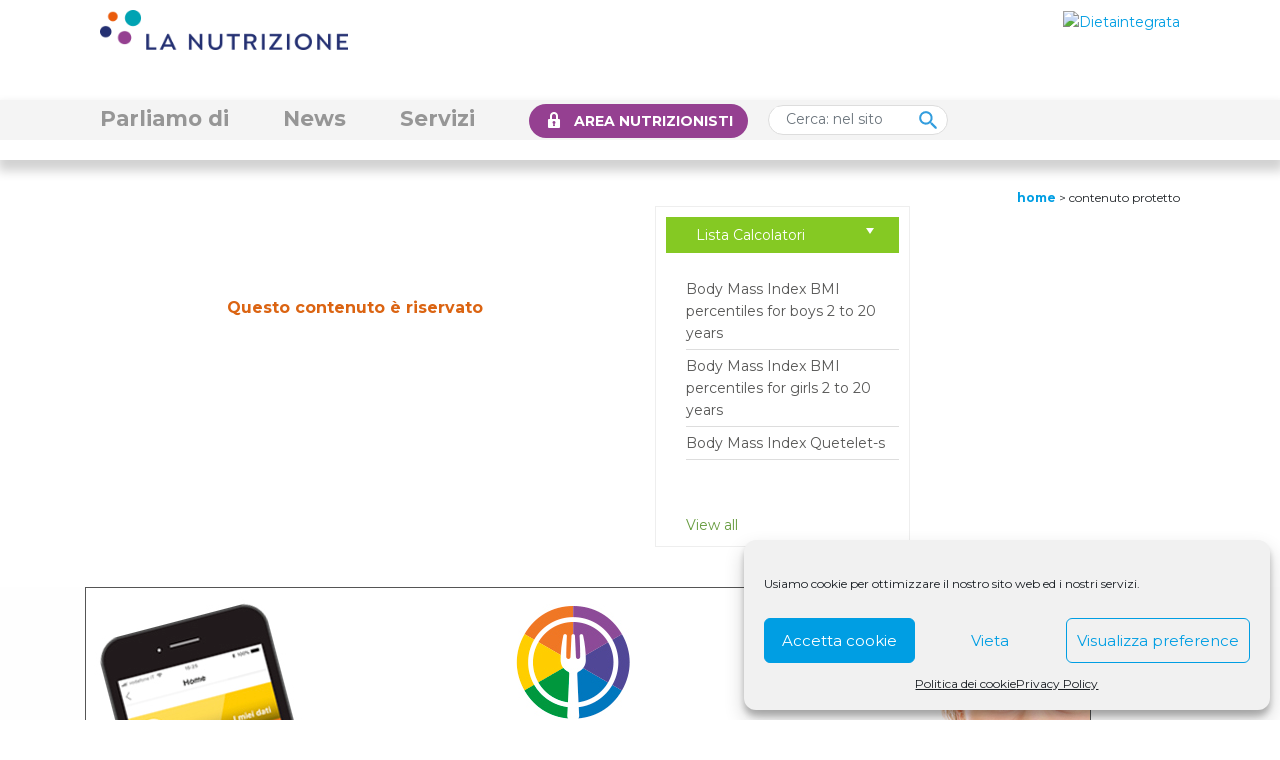

--- FILE ---
content_type: text/html; charset=UTF-8
request_url: https://www.lanutrizione.it/contenuto-protetto/
body_size: 22006
content:
<!DOCTYPE html>
<!--[if lt IE 7]>  <html class="no-js lt-ie9 lt-ie8 lt-ie7" lang="it-IT"> <![endif]-->
<!--[if IE 7]>     <html class="no-js lt-ie9 lt-ie8" lang="it-IT"> <![endif]-->
<!--[if IE 8]>     <html class="no-js lt-ie9" lang="it-IT"> <![endif]-->
<!--[if gt IE 8]><!--> <html class="no-js" lang="it-IT"> <!--<![endif]-->
	<head>
		<meta charset="UTF-8">
		<meta http-equiv="X-UA-Compatible" content="IE=edge">
		<meta name="viewport" content="width=device-width">
		<link rel="profile" href="http://gmpg.org/xfn/11">
		<link rel="pingback" href="https://www.lanutrizione.it/xmlrpc.php">
		<script src="https://code.jquery.com/jquery-3.5.1.min.js" integrity="sha256-9/aliU8dGd2tb6OSsuzixeV4y/faTqgFtohetphbbj0=" crossorigin="anonymous"></script>
		<!--wordpress head-->
				<style type="text/css">
					.heateor_sss_button_instagram span.heateor_sss_svg,a.heateor_sss_instagram span.heateor_sss_svg{background:radial-gradient(circle at 30% 107%,#fdf497 0,#fdf497 5%,#fd5949 45%,#d6249f 60%,#285aeb 90%)}
											.heateor_sss_horizontal_sharing .heateor_sss_svg,.heateor_sss_standard_follow_icons_container .heateor_sss_svg{
							color: #fff;
						border-width: 0px;
			border-style: solid;
			border-color: transparent;
		}
					.heateor_sss_horizontal_sharing .heateorSssTCBackground{
				color:#666;
			}
					.heateor_sss_horizontal_sharing span.heateor_sss_svg:hover,.heateor_sss_standard_follow_icons_container span.heateor_sss_svg:hover{
						border-color: transparent;
		}
		.heateor_sss_vertical_sharing span.heateor_sss_svg,.heateor_sss_floating_follow_icons_container span.heateor_sss_svg{
							color: #fff;
						border-width: 0px;
			border-style: solid;
			border-color: transparent;
		}
				.heateor_sss_vertical_sharing .heateorSssTCBackground{
			color:#666;
		}
						.heateor_sss_vertical_sharing span.heateor_sss_svg:hover,.heateor_sss_floating_follow_icons_container span.heateor_sss_svg:hover{
						border-color: transparent;
		}
		@media screen and (max-width:783px) {.heateor_sss_vertical_sharing{display:none!important}}		</style>
		<meta name='robots' content='index, follow, max-image-preview:large, max-snippet:-1, max-video-preview:-1' />
<link rel="alternate" hreflang="it" href="https://www.lanutrizione.it/contenuto-protetto/" />
<link rel="alternate" hreflang="x-default" href="https://www.lanutrizione.it/contenuto-protetto/" />

	<!-- This site is optimized with the Yoast SEO plugin v19.8 - https://yoast.com/wordpress/plugins/seo/ -->
	<title>Contenuto protetto - La Nutrizione</title>
	<link rel="canonical" href="https://www.lanutrizione.it/contenuto-protetto/" />
	<meta property="og:locale" content="it_IT" />
	<meta property="og:type" content="article" />
	<meta property="og:title" content="Contenuto protetto - La Nutrizione" />
	<meta property="og:url" content="https://www.lanutrizione.it/contenuto-protetto/" />
	<meta property="og:site_name" content="La Nutrizione" />
	<meta property="article:modified_time" content="2020-12-08T15:25:28+00:00" />
	<meta name="twitter:card" content="summary_large_image" />
	<script type="application/ld+json" class="yoast-schema-graph">{"@context":"https://schema.org","@graph":[{"@type":"WebPage","@id":"https://www.lanutrizione.it/contenuto-protetto/","url":"https://www.lanutrizione.it/contenuto-protetto/","name":"Contenuto protetto - La Nutrizione","isPartOf":{"@id":"https://www.lanutrizione.it/#website"},"datePublished":"2020-12-08T14:58:46+00:00","dateModified":"2020-12-08T15:25:28+00:00","breadcrumb":{"@id":"https://www.lanutrizione.it/contenuto-protetto/#breadcrumb"},"inLanguage":"it-IT","potentialAction":[{"@type":"ReadAction","target":["https://www.lanutrizione.it/contenuto-protetto/"]}]},{"@type":"BreadcrumbList","@id":"https://www.lanutrizione.it/contenuto-protetto/#breadcrumb","itemListElement":[{"@type":"ListItem","position":1,"name":"Home","item":"https://www.lanutrizione.it/"},{"@type":"ListItem","position":2,"name":"Contenuto protetto"}]},{"@type":"WebSite","@id":"https://www.lanutrizione.it/#website","url":"https://www.lanutrizione.it/","name":"La Nutrizione","description":"","potentialAction":[{"@type":"SearchAction","target":{"@type":"EntryPoint","urlTemplate":"https://www.lanutrizione.it/?s={search_term_string}"},"query-input":"required name=search_term_string"}],"inLanguage":"it-IT"}]}</script>
	<!-- / Yoast SEO plugin. -->


<link rel='dns-prefetch' href='//cdnjs.cloudflare.com' />
<link rel='dns-prefetch' href='//stackpath.bootstrapcdn.com' />
<link rel='dns-prefetch' href='//cdn.jsdelivr.net' />
<link rel='dns-prefetch' href='//fonts.googleapis.com' />
<link rel='dns-prefetch' href='//s.w.org' />
<link rel="alternate" type="application/rss+xml" title="La Nutrizione &raquo; Feed" href="https://www.lanutrizione.it/feed/" />
<link rel="alternate" type="application/rss+xml" title="La Nutrizione &raquo; Feed dei commenti" href="https://www.lanutrizione.it/comments/feed/" />
<script type="text/javascript">
window._wpemojiSettings = {"baseUrl":"https:\/\/s.w.org\/images\/core\/emoji\/13.1.0\/72x72\/","ext":".png","svgUrl":"https:\/\/s.w.org\/images\/core\/emoji\/13.1.0\/svg\/","svgExt":".svg","source":{"concatemoji":"https:\/\/www.lanutrizione.it\/wp-includes\/js\/wp-emoji-release.min.js?ver=5.9.12"}};
/*! This file is auto-generated */
!function(e,a,t){var n,r,o,i=a.createElement("canvas"),p=i.getContext&&i.getContext("2d");function s(e,t){var a=String.fromCharCode;p.clearRect(0,0,i.width,i.height),p.fillText(a.apply(this,e),0,0);e=i.toDataURL();return p.clearRect(0,0,i.width,i.height),p.fillText(a.apply(this,t),0,0),e===i.toDataURL()}function c(e){var t=a.createElement("script");t.src=e,t.defer=t.type="text/javascript",a.getElementsByTagName("head")[0].appendChild(t)}for(o=Array("flag","emoji"),t.supports={everything:!0,everythingExceptFlag:!0},r=0;r<o.length;r++)t.supports[o[r]]=function(e){if(!p||!p.fillText)return!1;switch(p.textBaseline="top",p.font="600 32px Arial",e){case"flag":return s([127987,65039,8205,9895,65039],[127987,65039,8203,9895,65039])?!1:!s([55356,56826,55356,56819],[55356,56826,8203,55356,56819])&&!s([55356,57332,56128,56423,56128,56418,56128,56421,56128,56430,56128,56423,56128,56447],[55356,57332,8203,56128,56423,8203,56128,56418,8203,56128,56421,8203,56128,56430,8203,56128,56423,8203,56128,56447]);case"emoji":return!s([10084,65039,8205,55357,56613],[10084,65039,8203,55357,56613])}return!1}(o[r]),t.supports.everything=t.supports.everything&&t.supports[o[r]],"flag"!==o[r]&&(t.supports.everythingExceptFlag=t.supports.everythingExceptFlag&&t.supports[o[r]]);t.supports.everythingExceptFlag=t.supports.everythingExceptFlag&&!t.supports.flag,t.DOMReady=!1,t.readyCallback=function(){t.DOMReady=!0},t.supports.everything||(n=function(){t.readyCallback()},a.addEventListener?(a.addEventListener("DOMContentLoaded",n,!1),e.addEventListener("load",n,!1)):(e.attachEvent("onload",n),a.attachEvent("onreadystatechange",function(){"complete"===a.readyState&&t.readyCallback()})),(n=t.source||{}).concatemoji?c(n.concatemoji):n.wpemoji&&n.twemoji&&(c(n.twemoji),c(n.wpemoji)))}(window,document,window._wpemojiSettings);
</script>
<style type="text/css">
img.wp-smiley,
img.emoji {
	display: inline !important;
	border: none !important;
	box-shadow: none !important;
	height: 1em !important;
	width: 1em !important;
	margin: 0 0.07em !important;
	vertical-align: -0.1em !important;
	background: none !important;
	padding: 0 !important;
}
</style>
	<link rel='stylesheet' id='wp-block-library-css'  href='https://www.lanutrizione.it/wp-includes/css/dist/block-library/style.min.css?ver=5.9.12' type='text/css' media='all' />
<style id='wp-block-library-theme-inline-css' type='text/css'>
.wp-block-audio figcaption{color:#555;font-size:13px;text-align:center}.is-dark-theme .wp-block-audio figcaption{color:hsla(0,0%,100%,.65)}.wp-block-code>code{font-family:Menlo,Consolas,monaco,monospace;color:#1e1e1e;padding:.8em 1em;border:1px solid #ddd;border-radius:4px}.wp-block-embed figcaption{color:#555;font-size:13px;text-align:center}.is-dark-theme .wp-block-embed figcaption{color:hsla(0,0%,100%,.65)}.blocks-gallery-caption{color:#555;font-size:13px;text-align:center}.is-dark-theme .blocks-gallery-caption{color:hsla(0,0%,100%,.65)}.wp-block-image figcaption{color:#555;font-size:13px;text-align:center}.is-dark-theme .wp-block-image figcaption{color:hsla(0,0%,100%,.65)}.wp-block-pullquote{border-top:4px solid;border-bottom:4px solid;margin-bottom:1.75em;color:currentColor}.wp-block-pullquote__citation,.wp-block-pullquote cite,.wp-block-pullquote footer{color:currentColor;text-transform:uppercase;font-size:.8125em;font-style:normal}.wp-block-quote{border-left:.25em solid;margin:0 0 1.75em;padding-left:1em}.wp-block-quote cite,.wp-block-quote footer{color:currentColor;font-size:.8125em;position:relative;font-style:normal}.wp-block-quote.has-text-align-right{border-left:none;border-right:.25em solid;padding-left:0;padding-right:1em}.wp-block-quote.has-text-align-center{border:none;padding-left:0}.wp-block-quote.is-large,.wp-block-quote.is-style-large,.wp-block-quote.is-style-plain{border:none}.wp-block-search .wp-block-search__label{font-weight:700}.wp-block-group:where(.has-background){padding:1.25em 2.375em}.wp-block-separator{border:none;border-bottom:2px solid;margin-left:auto;margin-right:auto;opacity:.4}.wp-block-separator:not(.is-style-wide):not(.is-style-dots){width:100px}.wp-block-separator.has-background:not(.is-style-dots){border-bottom:none;height:1px}.wp-block-separator.has-background:not(.is-style-wide):not(.is-style-dots){height:2px}.wp-block-table thead{border-bottom:3px solid}.wp-block-table tfoot{border-top:3px solid}.wp-block-table td,.wp-block-table th{padding:.5em;border:1px solid;word-break:normal}.wp-block-table figcaption{color:#555;font-size:13px;text-align:center}.is-dark-theme .wp-block-table figcaption{color:hsla(0,0%,100%,.65)}.wp-block-video figcaption{color:#555;font-size:13px;text-align:center}.is-dark-theme .wp-block-video figcaption{color:hsla(0,0%,100%,.65)}.wp-block-template-part.has-background{padding:1.25em 2.375em;margin-top:0;margin-bottom:0}
</style>
<style id='global-styles-inline-css' type='text/css'>
body{--wp--preset--color--black: #000000;--wp--preset--color--cyan-bluish-gray: #abb8c3;--wp--preset--color--white: #ffffff;--wp--preset--color--pale-pink: #f78da7;--wp--preset--color--vivid-red: #cf2e2e;--wp--preset--color--luminous-vivid-orange: #ff6900;--wp--preset--color--luminous-vivid-amber: #fcb900;--wp--preset--color--light-green-cyan: #7bdcb5;--wp--preset--color--vivid-green-cyan: #00d084;--wp--preset--color--pale-cyan-blue: #8ed1fc;--wp--preset--color--vivid-cyan-blue: #0693e3;--wp--preset--color--vivid-purple: #9b51e0;--wp--preset--gradient--vivid-cyan-blue-to-vivid-purple: linear-gradient(135deg,rgba(6,147,227,1) 0%,rgb(155,81,224) 100%);--wp--preset--gradient--light-green-cyan-to-vivid-green-cyan: linear-gradient(135deg,rgb(122,220,180) 0%,rgb(0,208,130) 100%);--wp--preset--gradient--luminous-vivid-amber-to-luminous-vivid-orange: linear-gradient(135deg,rgba(252,185,0,1) 0%,rgba(255,105,0,1) 100%);--wp--preset--gradient--luminous-vivid-orange-to-vivid-red: linear-gradient(135deg,rgba(255,105,0,1) 0%,rgb(207,46,46) 100%);--wp--preset--gradient--very-light-gray-to-cyan-bluish-gray: linear-gradient(135deg,rgb(238,238,238) 0%,rgb(169,184,195) 100%);--wp--preset--gradient--cool-to-warm-spectrum: linear-gradient(135deg,rgb(74,234,220) 0%,rgb(151,120,209) 20%,rgb(207,42,186) 40%,rgb(238,44,130) 60%,rgb(251,105,98) 80%,rgb(254,248,76) 100%);--wp--preset--gradient--blush-light-purple: linear-gradient(135deg,rgb(255,206,236) 0%,rgb(152,150,240) 100%);--wp--preset--gradient--blush-bordeaux: linear-gradient(135deg,rgb(254,205,165) 0%,rgb(254,45,45) 50%,rgb(107,0,62) 100%);--wp--preset--gradient--luminous-dusk: linear-gradient(135deg,rgb(255,203,112) 0%,rgb(199,81,192) 50%,rgb(65,88,208) 100%);--wp--preset--gradient--pale-ocean: linear-gradient(135deg,rgb(255,245,203) 0%,rgb(182,227,212) 50%,rgb(51,167,181) 100%);--wp--preset--gradient--electric-grass: linear-gradient(135deg,rgb(202,248,128) 0%,rgb(113,206,126) 100%);--wp--preset--gradient--midnight: linear-gradient(135deg,rgb(2,3,129) 0%,rgb(40,116,252) 100%);--wp--preset--duotone--dark-grayscale: url('#wp-duotone-dark-grayscale');--wp--preset--duotone--grayscale: url('#wp-duotone-grayscale');--wp--preset--duotone--purple-yellow: url('#wp-duotone-purple-yellow');--wp--preset--duotone--blue-red: url('#wp-duotone-blue-red');--wp--preset--duotone--midnight: url('#wp-duotone-midnight');--wp--preset--duotone--magenta-yellow: url('#wp-duotone-magenta-yellow');--wp--preset--duotone--purple-green: url('#wp-duotone-purple-green');--wp--preset--duotone--blue-orange: url('#wp-duotone-blue-orange');--wp--preset--font-size--small: 13px;--wp--preset--font-size--medium: 20px;--wp--preset--font-size--large: 36px;--wp--preset--font-size--x-large: 42px;}.has-black-color{color: var(--wp--preset--color--black) !important;}.has-cyan-bluish-gray-color{color: var(--wp--preset--color--cyan-bluish-gray) !important;}.has-white-color{color: var(--wp--preset--color--white) !important;}.has-pale-pink-color{color: var(--wp--preset--color--pale-pink) !important;}.has-vivid-red-color{color: var(--wp--preset--color--vivid-red) !important;}.has-luminous-vivid-orange-color{color: var(--wp--preset--color--luminous-vivid-orange) !important;}.has-luminous-vivid-amber-color{color: var(--wp--preset--color--luminous-vivid-amber) !important;}.has-light-green-cyan-color{color: var(--wp--preset--color--light-green-cyan) !important;}.has-vivid-green-cyan-color{color: var(--wp--preset--color--vivid-green-cyan) !important;}.has-pale-cyan-blue-color{color: var(--wp--preset--color--pale-cyan-blue) !important;}.has-vivid-cyan-blue-color{color: var(--wp--preset--color--vivid-cyan-blue) !important;}.has-vivid-purple-color{color: var(--wp--preset--color--vivid-purple) !important;}.has-black-background-color{background-color: var(--wp--preset--color--black) !important;}.has-cyan-bluish-gray-background-color{background-color: var(--wp--preset--color--cyan-bluish-gray) !important;}.has-white-background-color{background-color: var(--wp--preset--color--white) !important;}.has-pale-pink-background-color{background-color: var(--wp--preset--color--pale-pink) !important;}.has-vivid-red-background-color{background-color: var(--wp--preset--color--vivid-red) !important;}.has-luminous-vivid-orange-background-color{background-color: var(--wp--preset--color--luminous-vivid-orange) !important;}.has-luminous-vivid-amber-background-color{background-color: var(--wp--preset--color--luminous-vivid-amber) !important;}.has-light-green-cyan-background-color{background-color: var(--wp--preset--color--light-green-cyan) !important;}.has-vivid-green-cyan-background-color{background-color: var(--wp--preset--color--vivid-green-cyan) !important;}.has-pale-cyan-blue-background-color{background-color: var(--wp--preset--color--pale-cyan-blue) !important;}.has-vivid-cyan-blue-background-color{background-color: var(--wp--preset--color--vivid-cyan-blue) !important;}.has-vivid-purple-background-color{background-color: var(--wp--preset--color--vivid-purple) !important;}.has-black-border-color{border-color: var(--wp--preset--color--black) !important;}.has-cyan-bluish-gray-border-color{border-color: var(--wp--preset--color--cyan-bluish-gray) !important;}.has-white-border-color{border-color: var(--wp--preset--color--white) !important;}.has-pale-pink-border-color{border-color: var(--wp--preset--color--pale-pink) !important;}.has-vivid-red-border-color{border-color: var(--wp--preset--color--vivid-red) !important;}.has-luminous-vivid-orange-border-color{border-color: var(--wp--preset--color--luminous-vivid-orange) !important;}.has-luminous-vivid-amber-border-color{border-color: var(--wp--preset--color--luminous-vivid-amber) !important;}.has-light-green-cyan-border-color{border-color: var(--wp--preset--color--light-green-cyan) !important;}.has-vivid-green-cyan-border-color{border-color: var(--wp--preset--color--vivid-green-cyan) !important;}.has-pale-cyan-blue-border-color{border-color: var(--wp--preset--color--pale-cyan-blue) !important;}.has-vivid-cyan-blue-border-color{border-color: var(--wp--preset--color--vivid-cyan-blue) !important;}.has-vivid-purple-border-color{border-color: var(--wp--preset--color--vivid-purple) !important;}.has-vivid-cyan-blue-to-vivid-purple-gradient-background{background: var(--wp--preset--gradient--vivid-cyan-blue-to-vivid-purple) !important;}.has-light-green-cyan-to-vivid-green-cyan-gradient-background{background: var(--wp--preset--gradient--light-green-cyan-to-vivid-green-cyan) !important;}.has-luminous-vivid-amber-to-luminous-vivid-orange-gradient-background{background: var(--wp--preset--gradient--luminous-vivid-amber-to-luminous-vivid-orange) !important;}.has-luminous-vivid-orange-to-vivid-red-gradient-background{background: var(--wp--preset--gradient--luminous-vivid-orange-to-vivid-red) !important;}.has-very-light-gray-to-cyan-bluish-gray-gradient-background{background: var(--wp--preset--gradient--very-light-gray-to-cyan-bluish-gray) !important;}.has-cool-to-warm-spectrum-gradient-background{background: var(--wp--preset--gradient--cool-to-warm-spectrum) !important;}.has-blush-light-purple-gradient-background{background: var(--wp--preset--gradient--blush-light-purple) !important;}.has-blush-bordeaux-gradient-background{background: var(--wp--preset--gradient--blush-bordeaux) !important;}.has-luminous-dusk-gradient-background{background: var(--wp--preset--gradient--luminous-dusk) !important;}.has-pale-ocean-gradient-background{background: var(--wp--preset--gradient--pale-ocean) !important;}.has-electric-grass-gradient-background{background: var(--wp--preset--gradient--electric-grass) !important;}.has-midnight-gradient-background{background: var(--wp--preset--gradient--midnight) !important;}.has-small-font-size{font-size: var(--wp--preset--font-size--small) !important;}.has-medium-font-size{font-size: var(--wp--preset--font-size--medium) !important;}.has-large-font-size{font-size: var(--wp--preset--font-size--large) !important;}.has-x-large-font-size{font-size: var(--wp--preset--font-size--x-large) !important;}
</style>
<link rel='stylesheet' id='rs-plugin-settings-css'  href='https://www.lanutrizione.it/wp-content/plugins/revslider/public/assets/css/rs6.css?ver=6.1.8' type='text/css' media='all' />
<style id='rs-plugin-settings-inline-css' type='text/css'>
#rs-demo-id {}
</style>
<link rel='stylesheet' id='dashicons-css'  href='https://www.lanutrizione.it/wp-includes/css/dashicons.min.css?ver=5.9.12' type='text/css' media='all' />
<link rel='stylesheet' id='wpmm_fontawesome_css-css'  href='https://www.lanutrizione.it/wp-content/plugins/wp-megamenu/assets/font-awesome-4.7.0/css/font-awesome.min.css?ver=4.7.0' type='text/css' media='all' />
<link rel='stylesheet' id='wpmm_icofont_css-css'  href='https://www.lanutrizione.it/wp-content/plugins/wp-megamenu/assets/icofont/icofont.min.css?ver=1.0.1' type='text/css' media='all' />
<link rel='stylesheet' id='wpmm_css-css'  href='https://www.lanutrizione.it/wp-content/plugins/wp-megamenu/assets/css/wpmm.css?ver=1.4.2' type='text/css' media='all' />
<link rel='stylesheet' id='wp_megamenu_generated_css-css'  href='https://www.lanutrizione.it/wp-content/uploads/wp-megamenu/wp-megamenu.css?ver=1.4.2' type='text/css' media='all' />
<link rel='stylesheet' id='featuresbox_css-css'  href='https://www.lanutrizione.it/wp-content/plugins/wp-megamenu/addons/wpmm-featuresbox/wpmm-featuresbox.css?ver=1' type='text/css' media='all' />
<link rel='stylesheet' id='postgrid_css-css'  href='https://www.lanutrizione.it/wp-content/plugins/wp-megamenu/addons/wpmm-gridpost/wpmm-gridpost.css?ver=1' type='text/css' media='all' />
<link rel='stylesheet' id='wpvs_front_end_css-css'  href='https://www.lanutrizione.it/wp-content/plugins/wp-visual-sitemap/css/wpvs-front-end.css?ver=5.9.12' type='text/css' media='all' />
<link rel='stylesheet' id='wpvs_front_end_fontawesome_css-css'  href='https://www.lanutrizione.it/wp-content/plugins/wp-visual-sitemap/fontawesome/css/font-awesome.min.css?ver=5.9.12' type='text/css' media='all' />
<link rel='stylesheet' id='wpml-menu-item-0-css'  href='//www.lanutrizione.it/wp-content/plugins/sitepress-multilingual-cms/templates/language-switchers/menu-item/style.min.css?ver=1' type='text/css' media='all' />
<link rel='stylesheet' id='cmplz-general-css'  href='https://www.lanutrizione.it/wp-content/plugins/complianz-gdpr/assets/css/cookieblocker.min.css?ver=6.1.5' type='text/css' media='all' />
<link rel='stylesheet' id='bootstrap-style-css'  href='https://cdn.jsdelivr.net/npm/bootstrap@5.0.2/dist/css/bootstrap.min.css?ver=5.0.2' type='text/css' media='all' />
<link rel='stylesheet' id='bootstrap-theme-style-css'  href='https://cdn.jsdelivr.net/npm/bootstrap@4.5.3/dist/css/bootstrap.min.css?ver=4.5.3' type='text/css' media='all' />
<link rel='stylesheet' id='fontawesome-style-css'  href='https://www.lanutrizione.it/wp-content/themes/bootstrap-basic/css/font-awesome.min.css?ver=4.7.0' type='text/css' media='all' />
<link rel='stylesheet' id='main-style-css'  href='https://www.lanutrizione.it/wp-content/themes/bootstrap-basic/css/main.css?ver=1.1.3' type='text/css' media='all' />
<link rel='stylesheet' id='bootstrap-basic-style-css'  href='https://www.lanutrizione.it/wp-content/themes/bootstrap-basic/style.css?ver=1.1.3' type='text/css' media='all' />
<link rel='stylesheet' id='heateor_sss_frontend_css-css'  href='https://www.lanutrizione.it/wp-content/plugins/sassy-social-share/public/css/sassy-social-share-public.css?ver=3.3.40' type='text/css' media='all' />
<link rel='stylesheet' id='js_composer_front-css'  href='https://www.lanutrizione.it/wp-content/plugins/js_composer/assets/css/js_composer.min.css?ver=6.8.0' type='text/css' media='all' />
<link rel='stylesheet' id='poppins-css'  href='//fonts.googleapis.com/css?family=Poppins%3A100%2C100italic%2C200%2C200italic%2C300%2C300italic%2Cregular%2Citalic%2C500%2C500italic%2C600%2C600italic%2C700%2C700italic%2C800%2C800italic%2C900%2C900italic&#038;ver=1.4.2' type='text/css' media='all' />
<link rel='stylesheet' id='open-sans-css'  href='https://fonts.googleapis.com/css?family=Open+Sans%3A300italic%2C400italic%2C600italic%2C300%2C400%2C600&#038;subset=latin%2Clatin-ext&#038;display=fallback&#038;ver=5.9.12' type='text/css' media='all' />
<script type='text/javascript' src='https://www.lanutrizione.it/wp-includes/js/jquery/jquery.min.js?ver=3.6.0' id='jquery-core-js'></script>
<script type='text/javascript' src='https://www.lanutrizione.it/wp-includes/js/jquery/jquery-migrate.min.js?ver=3.3.2' id='jquery-migrate-js'></script>
<script type='text/javascript' id='wpml-cookie-js-extra'>
/* <![CDATA[ */
var wpml_cookies = {"wp-wpml_current_language":{"value":"it","expires":1,"path":"\/"}};
var wpml_cookies = {"wp-wpml_current_language":{"value":"it","expires":1,"path":"\/"}};
/* ]]> */
</script>
<script type='text/javascript' src='https://www.lanutrizione.it/wp-content/plugins/sitepress-multilingual-cms/res/js/cookies/language-cookie.js?ver=4.5.5' id='wpml-cookie-js'></script>
<script type='text/javascript' src='https://www.lanutrizione.it/wp-content/plugins/revslider/public/assets/js/revolution.tools.min.js?ver=6.0' id='tp-tools-js'></script>
<script type='text/javascript' src='https://www.lanutrizione.it/wp-content/plugins/revslider/public/assets/js/rs6.min.js?ver=6.1.8' id='revmin-js'></script>
<script type='text/javascript' src='https://www.lanutrizione.it/wp-content/plugins/wp-megamenu/addons/wpmm-featuresbox/wpmm-featuresbox.js?ver=1' id='featuresbox-style-js'></script>
<script type='text/javascript' id='postgrid-style-js-extra'>
/* <![CDATA[ */
var postgrid_ajax_load = {"ajax_url":"https:\/\/www.lanutrizione.it\/wp-admin\/admin-ajax.php","redirecturl":"https:\/\/www.lanutrizione.it\/"};
/* ]]> */
</script>
<script type='text/javascript' src='https://www.lanutrizione.it/wp-content/plugins/wp-megamenu/addons/wpmm-gridpost/wpmm-gridpost.js?ver=1' id='postgrid-style-js'></script>
<link rel="https://api.w.org/" href="https://www.lanutrizione.it/wp-json/" /><link rel="alternate" type="application/json" href="https://www.lanutrizione.it/wp-json/wp/v2/pages/545" /><link rel="EditURI" type="application/rsd+xml" title="RSD" href="https://www.lanutrizione.it/xmlrpc.php?rsd" />
<link rel="wlwmanifest" type="application/wlwmanifest+xml" href="https://www.lanutrizione.it/wp-includes/wlwmanifest.xml" /> 
<meta name="generator" content="WordPress 5.9.12" />
<link rel='shortlink' href='https://www.lanutrizione.it/?p=545' />
<link rel="alternate" type="application/json+oembed" href="https://www.lanutrizione.it/wp-json/oembed/1.0/embed?url=https%3A%2F%2Fwww.lanutrizione.it%2Fcontenuto-protetto%2F" />
<link rel="alternate" type="text/xml+oembed" href="https://www.lanutrizione.it/wp-json/oembed/1.0/embed?url=https%3A%2F%2Fwww.lanutrizione.it%2Fcontenuto-protetto%2F&#038;format=xml" />
<meta name="generator" content="WPML ver:4.5.5 stt:1,27;" />
<style>.wp-megamenu-wrap &gt; ul.wp-megamenu &gt; li.wpmm_mega_menu &gt; .wpmm-strees-row-container 
                        &gt; ul.wp-megamenu-sub-menu { width: 100% !important;}.wp-megamenu &gt; li.wp-megamenu-item-15584.wpmm-item-fixed-width  &gt; ul.wp-megamenu-sub-menu { width: 100% !important;}.wpmm-nav-wrap ul.wp-megamenu&gt;li ul.wp-megamenu-sub-menu #wp-megamenu-item-15584&gt;a { }.wpmm-nav-wrap .wp-megamenu&gt;li&gt;ul.wp-megamenu-sub-menu li#wp-megamenu-item-15584&gt;a { }li#wp-megamenu-item-15584&gt; ul ul ul&gt; li { width: 100%; display: inline-block;} li#wp-megamenu-item-15584 a { }#wp-megamenu-item-15584&gt; .wp-megamenu-sub-menu { }.wp-megamenu-wrap &gt; ul.wp-megamenu &gt; li.wpmm_mega_menu &gt; .wpmm-strees-row-container 
                        &gt; ul.wp-megamenu-sub-menu { width: 100% !important;}.wp-megamenu &gt; li.wp-megamenu-item-455.wpmm-item-fixed-width  &gt; ul.wp-megamenu-sub-menu { width: 100% !important;}.wpmm-nav-wrap ul.wp-megamenu&gt;li ul.wp-megamenu-sub-menu #wp-megamenu-item-455&gt;a { }.wpmm-nav-wrap .wp-megamenu&gt;li&gt;ul.wp-megamenu-sub-menu li#wp-megamenu-item-455&gt;a { }li#wp-megamenu-item-455&gt; ul ul ul&gt; li { width: 100%; display: inline-block;} li#wp-megamenu-item-455 a { }#wp-megamenu-item-455&gt; .wp-megamenu-sub-menu { }.wp-megamenu-wrap &gt; ul.wp-megamenu &gt; li.wpmm_mega_menu &gt; .wpmm-strees-row-container 
                        &gt; ul.wp-megamenu-sub-menu { width: 100% !important;}.wp-megamenu &gt; li.wp-megamenu-item-591.wpmm-item-fixed-width  &gt; ul.wp-megamenu-sub-menu { width: 100% !important;}.wpmm-nav-wrap ul.wp-megamenu&gt;li ul.wp-megamenu-sub-menu #wp-megamenu-item-591&gt;a { }.wpmm-nav-wrap .wp-megamenu&gt;li&gt;ul.wp-megamenu-sub-menu li#wp-megamenu-item-591&gt;a { }li#wp-megamenu-item-591&gt; ul ul ul&gt; li { width: 100%; display: inline-block;} li#wp-megamenu-item-591 a { }#wp-megamenu-item-591&gt; .wp-megamenu-sub-menu { }.wp-megamenu-wrap &gt; ul.wp-megamenu &gt; li.wpmm_mega_menu &gt; .wpmm-strees-row-container 
                        &gt; ul.wp-megamenu-sub-menu { width: 100% !important;}.wp-megamenu &gt; li.wp-megamenu-item-17857.wpmm-item-fixed-width  &gt; ul.wp-megamenu-sub-menu { width: 100% !important;}.wpmm-nav-wrap ul.wp-megamenu&gt;li ul.wp-megamenu-sub-menu #wp-megamenu-item-17857&gt;a { }.wpmm-nav-wrap .wp-megamenu&gt;li&gt;ul.wp-megamenu-sub-menu li#wp-megamenu-item-17857&gt;a { }li#wp-megamenu-item-17857&gt; ul ul ul&gt; li { width: 100%; display: inline-block;} li#wp-megamenu-item-17857 a { }#wp-megamenu-item-17857&gt; .wp-megamenu-sub-menu { }.wp-megamenu-wrap &gt; ul.wp-megamenu &gt; li.wpmm_mega_menu &gt; .wpmm-strees-row-container 
                        &gt; ul.wp-megamenu-sub-menu { width: 100% !important;}.wp-megamenu &gt; li.wp-megamenu-item-15318.wpmm-item-fixed-width  &gt; ul.wp-megamenu-sub-menu { width: 100% !important;}.wpmm-nav-wrap ul.wp-megamenu&gt;li ul.wp-megamenu-sub-menu #wp-megamenu-item-15318&gt;a { }.wpmm-nav-wrap .wp-megamenu&gt;li&gt;ul.wp-megamenu-sub-menu li#wp-megamenu-item-15318&gt;a { }li#wp-megamenu-item-15318&gt; ul ul ul&gt; li { width: 100%; display: inline-block;} li#wp-megamenu-item-15318 a { }#wp-megamenu-item-15318&gt; .wp-megamenu-sub-menu { }.wp-megamenu-wrap &gt; ul.wp-megamenu &gt; li.wpmm_mega_menu &gt; .wpmm-strees-row-container 
                        &gt; ul.wp-megamenu-sub-menu { width: 100% !important;}.wp-megamenu &gt; li.wp-megamenu-item-20397.wpmm-item-fixed-width  &gt; ul.wp-megamenu-sub-menu { width: 100% !important;}.wpmm-nav-wrap ul.wp-megamenu&gt;li ul.wp-megamenu-sub-menu #wp-megamenu-item-20397&gt;a { }.wpmm-nav-wrap .wp-megamenu&gt;li&gt;ul.wp-megamenu-sub-menu li#wp-megamenu-item-20397&gt;a { }li#wp-megamenu-item-20397&gt; ul ul ul&gt; li { width: 100%; display: inline-block;} li#wp-megamenu-item-20397 a { }#wp-megamenu-item-20397&gt; .wp-megamenu-sub-menu { }.wp-megamenu-wrap &gt; ul.wp-megamenu &gt; li.wpmm_mega_menu &gt; .wpmm-strees-row-container 
                        &gt; ul.wp-megamenu-sub-menu { width: 100% !important;}.wp-megamenu &gt; li.wp-megamenu-item-363.wpmm-item-fixed-width  &gt; ul.wp-megamenu-sub-menu { width: 100% !important;}.wpmm-nav-wrap ul.wp-megamenu&gt;li ul.wp-megamenu-sub-menu #wp-megamenu-item-363&gt;a { }.wpmm-nav-wrap .wp-megamenu&gt;li&gt;ul.wp-megamenu-sub-menu li#wp-megamenu-item-363&gt;a { }li#wp-megamenu-item-363&gt; ul ul ul&gt; li { width: 100%; display: inline-block;} li#wp-megamenu-item-363 a { }#wp-megamenu-item-363&gt; .wp-megamenu-sub-menu { }.wp-megamenu-wrap &gt; ul.wp-megamenu &gt; li.wpmm_mega_menu &gt; .wpmm-strees-row-container 
                        &gt; ul.wp-megamenu-sub-menu { width: 100% !important;}.wp-megamenu &gt; li.wp-megamenu-item-365.wpmm-item-fixed-width  &gt; ul.wp-megamenu-sub-menu { width: 100% !important;}.wpmm-nav-wrap ul.wp-megamenu&gt;li ul.wp-megamenu-sub-menu #wp-megamenu-item-365&gt;a { }.wpmm-nav-wrap .wp-megamenu&gt;li&gt;ul.wp-megamenu-sub-menu li#wp-megamenu-item-365&gt;a { }li#wp-megamenu-item-365&gt; ul ul ul&gt; li { width: 100%; display: inline-block;} li#wp-megamenu-item-365 a { }#wp-megamenu-item-365&gt; .wp-megamenu-sub-menu { }.wp-megamenu-wrap &gt; ul.wp-megamenu &gt; li.wpmm_mega_menu &gt; .wpmm-strees-row-container 
                        &gt; ul.wp-megamenu-sub-menu { width: 100% !important;}.wp-megamenu &gt; li.wp-megamenu-item-371.wpmm-item-fixed-width  &gt; ul.wp-megamenu-sub-menu { width: 100% !important;}.wpmm-nav-wrap ul.wp-megamenu&gt;li ul.wp-megamenu-sub-menu #wp-megamenu-item-371&gt;a { }.wpmm-nav-wrap .wp-megamenu&gt;li&gt;ul.wp-megamenu-sub-menu li#wp-megamenu-item-371&gt;a { }li#wp-megamenu-item-371&gt; ul ul ul&gt; li { width: 100%; display: inline-block;} li#wp-megamenu-item-371 a { }#wp-megamenu-item-371&gt; .wp-megamenu-sub-menu { }.wp-megamenu-wrap &gt; ul.wp-megamenu &gt; li.wpmm_mega_menu &gt; .wpmm-strees-row-container 
                        &gt; ul.wp-megamenu-sub-menu { width: 100% !important;}.wp-megamenu &gt; li.wp-megamenu-item-15592.wpmm-item-fixed-width  &gt; ul.wp-megamenu-sub-menu { width: 100% !important;}.wpmm-nav-wrap ul.wp-megamenu&gt;li ul.wp-megamenu-sub-menu #wp-megamenu-item-15592&gt;a { }.wpmm-nav-wrap .wp-megamenu&gt;li&gt;ul.wp-megamenu-sub-menu li#wp-megamenu-item-15592&gt;a { }li#wp-megamenu-item-15592&gt; ul ul ul&gt; li { width: 100%; display: inline-block;} li#wp-megamenu-item-15592 a { }#wp-megamenu-item-15592&gt; .wp-megamenu-sub-menu { }.wp-megamenu-wrap &gt; ul.wp-megamenu &gt; li.wpmm_mega_menu &gt; .wpmm-strees-row-container 
                        &gt; ul.wp-megamenu-sub-menu { width: 100% !important;}.wp-megamenu &gt; li.wp-megamenu-item-378.wpmm-item-fixed-width  &gt; ul.wp-megamenu-sub-menu { width: 100% !important;}.wpmm-nav-wrap ul.wp-megamenu&gt;li ul.wp-megamenu-sub-menu #wp-megamenu-item-378&gt;a { }.wpmm-nav-wrap .wp-megamenu&gt;li&gt;ul.wp-megamenu-sub-menu li#wp-megamenu-item-378&gt;a { }li#wp-megamenu-item-378&gt; ul ul ul&gt; li { width: 100%; display: inline-block;} li#wp-megamenu-item-378 a { }#wp-megamenu-item-378&gt; .wp-megamenu-sub-menu { }.wp-megamenu-wrap &gt; ul.wp-megamenu &gt; li.wpmm_mega_menu &gt; .wpmm-strees-row-container 
                        &gt; ul.wp-megamenu-sub-menu { width: 100% !important;}.wp-megamenu &gt; li.wp-megamenu-item-364.wpmm-item-fixed-width  &gt; ul.wp-megamenu-sub-menu { width: 100% !important;}.wpmm-nav-wrap ul.wp-megamenu&gt;li ul.wp-megamenu-sub-menu #wp-megamenu-item-364&gt;a { }.wpmm-nav-wrap .wp-megamenu&gt;li&gt;ul.wp-megamenu-sub-menu li#wp-megamenu-item-364&gt;a { }li#wp-megamenu-item-364&gt; ul ul ul&gt; li { width: 100%; display: inline-block;} li#wp-megamenu-item-364 a { }#wp-megamenu-item-364&gt; .wp-megamenu-sub-menu { }.wp-megamenu-wrap &gt; ul.wp-megamenu &gt; li.wpmm_mega_menu &gt; .wpmm-strees-row-container 
                        &gt; ul.wp-megamenu-sub-menu { width: 100% !important;}.wp-megamenu &gt; li.wp-megamenu-item-377.wpmm-item-fixed-width  &gt; ul.wp-megamenu-sub-menu { width: 100% !important;}.wpmm-nav-wrap ul.wp-megamenu&gt;li ul.wp-megamenu-sub-menu #wp-megamenu-item-377&gt;a { }.wpmm-nav-wrap .wp-megamenu&gt;li&gt;ul.wp-megamenu-sub-menu li#wp-megamenu-item-377&gt;a { }li#wp-megamenu-item-377&gt; ul ul ul&gt; li { width: 100%; display: inline-block;} li#wp-megamenu-item-377 a { }#wp-megamenu-item-377&gt; .wp-megamenu-sub-menu { }.wp-megamenu-wrap &gt; ul.wp-megamenu &gt; li.wpmm_mega_menu &gt; .wpmm-strees-row-container 
                        &gt; ul.wp-megamenu-sub-menu { width: 100% !important;}.wp-megamenu &gt; li.wp-megamenu-item-372.wpmm-item-fixed-width  &gt; ul.wp-megamenu-sub-menu { width: 100% !important;}.wpmm-nav-wrap ul.wp-megamenu&gt;li ul.wp-megamenu-sub-menu #wp-megamenu-item-372&gt;a { }.wpmm-nav-wrap .wp-megamenu&gt;li&gt;ul.wp-megamenu-sub-menu li#wp-megamenu-item-372&gt;a { }li#wp-megamenu-item-372&gt; ul ul ul&gt; li { width: 100%; display: inline-block;} li#wp-megamenu-item-372 a { }#wp-megamenu-item-372&gt; .wp-megamenu-sub-menu { }.wp-megamenu-wrap &gt; ul.wp-megamenu &gt; li.wpmm_mega_menu &gt; .wpmm-strees-row-container 
                        &gt; ul.wp-megamenu-sub-menu { width: 100% !important;}.wp-megamenu &gt; li.wp-megamenu-item-361.wpmm-item-fixed-width  &gt; ul.wp-megamenu-sub-menu { width: 100% !important;}.wpmm-nav-wrap ul.wp-megamenu&gt;li ul.wp-megamenu-sub-menu #wp-megamenu-item-361&gt;a { }.wpmm-nav-wrap .wp-megamenu&gt;li&gt;ul.wp-megamenu-sub-menu li#wp-megamenu-item-361&gt;a { }li#wp-megamenu-item-361&gt; ul ul ul&gt; li { width: 100%; display: inline-block;} li#wp-megamenu-item-361 a { }#wp-megamenu-item-361&gt; .wp-megamenu-sub-menu { }.wp-megamenu-wrap &gt; ul.wp-megamenu &gt; li.wpmm_mega_menu &gt; .wpmm-strees-row-container 
                        &gt; ul.wp-megamenu-sub-menu { width: 100% !important;}.wp-megamenu &gt; li.wp-megamenu-item-374.wpmm-item-fixed-width  &gt; ul.wp-megamenu-sub-menu { width: 100% !important;}.wpmm-nav-wrap ul.wp-megamenu&gt;li ul.wp-megamenu-sub-menu #wp-megamenu-item-374&gt;a { }.wpmm-nav-wrap .wp-megamenu&gt;li&gt;ul.wp-megamenu-sub-menu li#wp-megamenu-item-374&gt;a { }li#wp-megamenu-item-374&gt; ul ul ul&gt; li { width: 100%; display: inline-block;} li#wp-megamenu-item-374 a { }#wp-megamenu-item-374&gt; .wp-megamenu-sub-menu { }.wp-megamenu-wrap &gt; ul.wp-megamenu &gt; li.wpmm_mega_menu &gt; .wpmm-strees-row-container 
                        &gt; ul.wp-megamenu-sub-menu { width: 100% !important;}.wp-megamenu &gt; li.wp-megamenu-item-373.wpmm-item-fixed-width  &gt; ul.wp-megamenu-sub-menu { width: 100% !important;}.wpmm-nav-wrap ul.wp-megamenu&gt;li ul.wp-megamenu-sub-menu #wp-megamenu-item-373&gt;a { }.wpmm-nav-wrap .wp-megamenu&gt;li&gt;ul.wp-megamenu-sub-menu li#wp-megamenu-item-373&gt;a { }li#wp-megamenu-item-373&gt; ul ul ul&gt; li { width: 100%; display: inline-block;} li#wp-megamenu-item-373 a { }#wp-megamenu-item-373&gt; .wp-megamenu-sub-menu { }.wp-megamenu-wrap &gt; ul.wp-megamenu &gt; li.wpmm_mega_menu &gt; .wpmm-strees-row-container 
                        &gt; ul.wp-megamenu-sub-menu { width: 100% !important;}.wp-megamenu &gt; li.wp-megamenu-item-375.wpmm-item-fixed-width  &gt; ul.wp-megamenu-sub-menu { width: 100% !important;}.wpmm-nav-wrap ul.wp-megamenu&gt;li ul.wp-megamenu-sub-menu #wp-megamenu-item-375&gt;a { }.wpmm-nav-wrap .wp-megamenu&gt;li&gt;ul.wp-megamenu-sub-menu li#wp-megamenu-item-375&gt;a { }li#wp-megamenu-item-375&gt; ul ul ul&gt; li { width: 100%; display: inline-block;} li#wp-megamenu-item-375 a { }#wp-megamenu-item-375&gt; .wp-megamenu-sub-menu { }.wp-megamenu-wrap &gt; ul.wp-megamenu &gt; li.wpmm_mega_menu &gt; .wpmm-strees-row-container 
                        &gt; ul.wp-megamenu-sub-menu { width: 100% !important;}.wp-megamenu &gt; li.wp-megamenu-item-15591.wpmm-item-fixed-width  &gt; ul.wp-megamenu-sub-menu { width: 100% !important;}.wpmm-nav-wrap ul.wp-megamenu&gt;li ul.wp-megamenu-sub-menu #wp-megamenu-item-15591&gt;a { }.wpmm-nav-wrap .wp-megamenu&gt;li&gt;ul.wp-megamenu-sub-menu li#wp-megamenu-item-15591&gt;a { }li#wp-megamenu-item-15591&gt; ul ul ul&gt; li { width: 100%; display: inline-block;} li#wp-megamenu-item-15591 a { }#wp-megamenu-item-15591&gt; .wp-megamenu-sub-menu { }.wp-megamenu-wrap &gt; ul.wp-megamenu &gt; li.wpmm_mega_menu &gt; .wpmm-strees-row-container 
                        &gt; ul.wp-megamenu-sub-menu { width: 100% !important;}.wp-megamenu &gt; li.wp-megamenu-item-359.wpmm-item-fixed-width  &gt; ul.wp-megamenu-sub-menu { width: 100% !important;}.wpmm-nav-wrap ul.wp-megamenu&gt;li ul.wp-megamenu-sub-menu #wp-megamenu-item-359&gt;a { }.wpmm-nav-wrap .wp-megamenu&gt;li&gt;ul.wp-megamenu-sub-menu li#wp-megamenu-item-359&gt;a { }li#wp-megamenu-item-359&gt; ul ul ul&gt; li { width: 100%; display: inline-block;} li#wp-megamenu-item-359 a { }#wp-megamenu-item-359&gt; .wp-megamenu-sub-menu { }.wp-megamenu-wrap &gt; ul.wp-megamenu &gt; li.wpmm_mega_menu &gt; .wpmm-strees-row-container 
                        &gt; ul.wp-megamenu-sub-menu { width: 100% !important;}.wp-megamenu &gt; li.wp-megamenu-item-368.wpmm-item-fixed-width  &gt; ul.wp-megamenu-sub-menu { width: 100% !important;}.wpmm-nav-wrap ul.wp-megamenu&gt;li ul.wp-megamenu-sub-menu #wp-megamenu-item-368&gt;a { }.wpmm-nav-wrap .wp-megamenu&gt;li&gt;ul.wp-megamenu-sub-menu li#wp-megamenu-item-368&gt;a { }li#wp-megamenu-item-368&gt; ul ul ul&gt; li { width: 100%; display: inline-block;} li#wp-megamenu-item-368 a { }#wp-megamenu-item-368&gt; .wp-megamenu-sub-menu { }.wp-megamenu-wrap &gt; ul.wp-megamenu &gt; li.wpmm_mega_menu &gt; .wpmm-strees-row-container 
                        &gt; ul.wp-megamenu-sub-menu { width: 100% !important;}.wp-megamenu &gt; li.wp-megamenu-item-367.wpmm-item-fixed-width  &gt; ul.wp-megamenu-sub-menu { width: 100% !important;}.wpmm-nav-wrap ul.wp-megamenu&gt;li ul.wp-megamenu-sub-menu #wp-megamenu-item-367&gt;a { }.wpmm-nav-wrap .wp-megamenu&gt;li&gt;ul.wp-megamenu-sub-menu li#wp-megamenu-item-367&gt;a { }li#wp-megamenu-item-367&gt; ul ul ul&gt; li { width: 100%; display: inline-block;} li#wp-megamenu-item-367 a { }#wp-megamenu-item-367&gt; .wp-megamenu-sub-menu { }.wp-megamenu-wrap &gt; ul.wp-megamenu &gt; li.wpmm_mega_menu &gt; .wpmm-strees-row-container 
                        &gt; ul.wp-megamenu-sub-menu { width: 100% !important;}.wp-megamenu &gt; li.wp-megamenu-item-366.wpmm-item-fixed-width  &gt; ul.wp-megamenu-sub-menu { width: 100% !important;}.wpmm-nav-wrap ul.wp-megamenu&gt;li ul.wp-megamenu-sub-menu #wp-megamenu-item-366&gt;a { }.wpmm-nav-wrap .wp-megamenu&gt;li&gt;ul.wp-megamenu-sub-menu li#wp-megamenu-item-366&gt;a { }li#wp-megamenu-item-366&gt; ul ul ul&gt; li { width: 100%; display: inline-block;} li#wp-megamenu-item-366 a { }#wp-megamenu-item-366&gt; .wp-megamenu-sub-menu { }.wp-megamenu-wrap &gt; ul.wp-megamenu &gt; li.wpmm_mega_menu &gt; .wpmm-strees-row-container 
                        &gt; ul.wp-megamenu-sub-menu { width: 100% !important;}.wp-megamenu &gt; li.wp-megamenu-item-369.wpmm-item-fixed-width  &gt; ul.wp-megamenu-sub-menu { width: 100% !important;}.wpmm-nav-wrap ul.wp-megamenu&gt;li ul.wp-megamenu-sub-menu #wp-megamenu-item-369&gt;a { }.wpmm-nav-wrap .wp-megamenu&gt;li&gt;ul.wp-megamenu-sub-menu li#wp-megamenu-item-369&gt;a { }li#wp-megamenu-item-369&gt; ul ul ul&gt; li { width: 100%; display: inline-block;} li#wp-megamenu-item-369 a { }#wp-megamenu-item-369&gt; .wp-megamenu-sub-menu { }.wp-megamenu-wrap &gt; ul.wp-megamenu &gt; li.wpmm_mega_menu &gt; .wpmm-strees-row-container 
                        &gt; ul.wp-megamenu-sub-menu { width: 100% !important;}.wp-megamenu &gt; li.wp-megamenu-item-362.wpmm-item-fixed-width  &gt; ul.wp-megamenu-sub-menu { width: 100% !important;}.wpmm-nav-wrap ul.wp-megamenu&gt;li ul.wp-megamenu-sub-menu #wp-megamenu-item-362&gt;a { }.wpmm-nav-wrap .wp-megamenu&gt;li&gt;ul.wp-megamenu-sub-menu li#wp-megamenu-item-362&gt;a { }li#wp-megamenu-item-362&gt; ul ul ul&gt; li { width: 100%; display: inline-block;} li#wp-megamenu-item-362 a { }#wp-megamenu-item-362&gt; .wp-megamenu-sub-menu { }.wp-megamenu-wrap &gt; ul.wp-megamenu &gt; li.wpmm_mega_menu &gt; .wpmm-strees-row-container 
                        &gt; ul.wp-megamenu-sub-menu { width: 100% !important;}.wp-megamenu &gt; li.wp-megamenu-item-358.wpmm-item-fixed-width  &gt; ul.wp-megamenu-sub-menu { width: 100% !important;}.wpmm-nav-wrap ul.wp-megamenu&gt;li ul.wp-megamenu-sub-menu #wp-megamenu-item-358&gt;a { }.wpmm-nav-wrap .wp-megamenu&gt;li&gt;ul.wp-megamenu-sub-menu li#wp-megamenu-item-358&gt;a { }li#wp-megamenu-item-358&gt; ul ul ul&gt; li { width: 100%; display: inline-block;} li#wp-megamenu-item-358 a { }#wp-megamenu-item-358&gt; .wp-megamenu-sub-menu { }.wp-megamenu-wrap &gt; ul.wp-megamenu &gt; li.wpmm_mega_menu &gt; .wpmm-strees-row-container 
                        &gt; ul.wp-megamenu-sub-menu { width: 100% !important;}.wp-megamenu &gt; li.wp-megamenu-item-360.wpmm-item-fixed-width  &gt; ul.wp-megamenu-sub-menu { width: 100% !important;}.wpmm-nav-wrap ul.wp-megamenu&gt;li ul.wp-megamenu-sub-menu #wp-megamenu-item-360&gt;a { }.wpmm-nav-wrap .wp-megamenu&gt;li&gt;ul.wp-megamenu-sub-menu li#wp-megamenu-item-360&gt;a { }li#wp-megamenu-item-360&gt; ul ul ul&gt; li { width: 100%; display: inline-block;} li#wp-megamenu-item-360 a { }#wp-megamenu-item-360&gt; .wp-megamenu-sub-menu { }.wp-megamenu-wrap &gt; ul.wp-megamenu &gt; li.wpmm_mega_menu &gt; .wpmm-strees-row-container 
                        &gt; ul.wp-megamenu-sub-menu { width: 100% !important;}.wp-megamenu &gt; li.wp-megamenu-item-370.wpmm-item-fixed-width  &gt; ul.wp-megamenu-sub-menu { width: 100% !important;}.wpmm-nav-wrap ul.wp-megamenu&gt;li ul.wp-megamenu-sub-menu #wp-megamenu-item-370&gt;a { }.wpmm-nav-wrap .wp-megamenu&gt;li&gt;ul.wp-megamenu-sub-menu li#wp-megamenu-item-370&gt;a { }li#wp-megamenu-item-370&gt; ul ul ul&gt; li { width: 100%; display: inline-block;} li#wp-megamenu-item-370 a { }#wp-megamenu-item-370&gt; .wp-megamenu-sub-menu { }</style><style></style><style>.cmplz-hidden{display:none!important;}</style><meta name="generator" content="Powered by WPBakery Page Builder - drag and drop page builder for WordPress."/>
<meta name="generator" content="Powered by Slider Revolution 6.1.8 - responsive, Mobile-Friendly Slider Plugin for WordPress with comfortable drag and drop interface." />
<link rel="icon" href="https://www.lanutrizione.it/wp-content/uploads/2022/02/cropped-favicon-32x32.jpg" sizes="32x32" />
<link rel="icon" href="https://www.lanutrizione.it/wp-content/uploads/2022/02/cropped-favicon-192x192.jpg" sizes="192x192" />
<link rel="apple-touch-icon" href="https://www.lanutrizione.it/wp-content/uploads/2022/02/cropped-favicon-180x180.jpg" />
<meta name="msapplication-TileImage" content="https://www.lanutrizione.it/wp-content/uploads/2022/02/cropped-favicon-270x270.jpg" />
<script type="text/javascript">function setREVStartSize(e){			
			try {								
				var pw = document.getElementById(e.c).parentNode.offsetWidth,
					newh;
				pw = pw===0 || isNaN(pw) ? window.innerWidth : pw;
				e.tabw = e.tabw===undefined ? 0 : parseInt(e.tabw);
				e.thumbw = e.thumbw===undefined ? 0 : parseInt(e.thumbw);
				e.tabh = e.tabh===undefined ? 0 : parseInt(e.tabh);
				e.thumbh = e.thumbh===undefined ? 0 : parseInt(e.thumbh);
				e.tabhide = e.tabhide===undefined ? 0 : parseInt(e.tabhide);
				e.thumbhide = e.thumbhide===undefined ? 0 : parseInt(e.thumbhide);
				e.mh = e.mh===undefined || e.mh=="" || e.mh==="auto" ? 0 : parseInt(e.mh,0);		
				if(e.layout==="fullscreen" || e.l==="fullscreen") 						
					newh = Math.max(e.mh,window.innerHeight);				
				else{					
					e.gw = Array.isArray(e.gw) ? e.gw : [e.gw];
					for (var i in e.rl) if (e.gw[i]===undefined || e.gw[i]===0) e.gw[i] = e.gw[i-1];					
					e.gh = e.el===undefined || e.el==="" || (Array.isArray(e.el) && e.el.length==0)? e.gh : e.el;
					e.gh = Array.isArray(e.gh) ? e.gh : [e.gh];
					for (var i in e.rl) if (e.gh[i]===undefined || e.gh[i]===0) e.gh[i] = e.gh[i-1];
										
					var nl = new Array(e.rl.length),
						ix = 0,						
						sl;					
					e.tabw = e.tabhide>=pw ? 0 : e.tabw;
					e.thumbw = e.thumbhide>=pw ? 0 : e.thumbw;
					e.tabh = e.tabhide>=pw ? 0 : e.tabh;
					e.thumbh = e.thumbhide>=pw ? 0 : e.thumbh;					
					for (var i in e.rl) nl[i] = e.rl[i]<window.innerWidth ? 0 : e.rl[i];
					sl = nl[0];									
					for (var i in nl) if (sl>nl[i] && nl[i]>0) { sl = nl[i]; ix=i;}															
					var m = pw>(e.gw[ix]+e.tabw+e.thumbw) ? 1 : (pw-(e.tabw+e.thumbw)) / (e.gw[ix]);					

					newh =  (e.type==="carousel" && e.justify==="true" ? e.gh[ix] : (e.gh[ix] * m)) + (e.tabh + e.thumbh);
				}			
				
				if(window.rs_init_css===undefined) window.rs_init_css = document.head.appendChild(document.createElement("style"));					
				document.getElementById(e.c).height = newh;
				window.rs_init_css.innerHTML += "#"+e.c+"_wrapper { height: "+newh+"px }";				
			} catch(e){
				console.log("Failure at Presize of Slider:" + e)
			}					   
		  };</script>
		<style type="text/css" id="wp-custom-css">
			#main_menu,#main_menu2,#main_menu3{overflow-y:auto}
.e12e1,.e12e1:hover,.e12e1:visited{color:var(--azzurro)}
.lslide .subt{margin: 10px 0 10px 0 !important;min-height:16px}

.subabs.minus {
    min-height: 100px !important;
    max-height: 100px;
}
    .g3242{
        justify-content: space-between !important;
    }
@media only screen and (min-width: 1024px){

    #openmen{display:none}

}		</style>
		<noscript><style> .wpb_animate_when_almost_visible { opacity: 1; }</style></noscript>	</head>
	<body data-cmplz=1 class="page-template-default page page-id-545 wp-embed-responsive wp-megamenu wpb-js-composer js-comp-ver-6.8.0 vc_responsive">
		<!--[if lt IE 8]>
			<p class="ancient-browser-alert">You are using an <strong>outdated</strong> browser. Please <a href="https://browsehappy.com/" target="_blank">upgrade your browser</a>.</p>
		<![endif]-->
						<div id="main_menu">
							<span id="close" class="dashicons dashicons-arrow-left-alt2"></span>
							<a href="https://www.lanutrizione.it"><img src="https://www.lanutrizione.it/wp-content/uploads/2021/02/logotrans.png" alt="La Nutrizione" id="logomenu"></a>
							<ul class="menu">
							<li class="nt"><a href="#" class="has_child">Parliamo di...</a>
							<ul class="submenu">
															    								        <li><a href="https://www.lanutrizione.it/parliamo-di/le-basi-della-nutrizione-umana/" data-id="14867">Le basi della nutrizione umana</a></li>
								       								        <li><a href="https://www.lanutrizione.it/parliamo-di/valutazione-dello-stato-nutrizionale/" data-id="14882">Valutazione dello stato nutrizionale</a></li>
								       								        <li><a href="https://www.lanutrizione.it/parliamo-di/il-comportamento-alimentare/" data-id="14901">Il comportamento alimentare</a></li>
								       								        <li><a href="https://www.lanutrizione.it/parliamo-di/nutrizione-e-attivita-fisica/" data-id="14909">Nutrizione e attività fisica</a></li>
								       								        <li><a href="https://www.lanutrizione.it/parliamo-di/nutrizione-e-genoma/" data-id="14917">Nutrizione e genoma</a></li>
								       								        <li><a href="https://www.lanutrizione.it/parliamo-di/terapia-funzionale-in-condizioni-fisiologiche/" data-id="14923">Terapia funzionale in condizioni fisiologiche</a></li>
								       								        <li><a href="https://www.lanutrizione.it/parliamo-di/terapia-funzionale-in-condizioni-patologiche/" data-id="14942">Terapia funzionale in condizioni patologiche</a></li>
								       								        <li><a href="https://www.lanutrizione.it/parliamo-di/nutrizione-ed-evidenze-scientifiche/" data-id="14980">Nutrizione ed evidenze scientifiche</a></li>
								       								        <li><a href="https://www.lanutrizione.it/parliamo-di/mondo-donna/" data-id="14988">Mondo donna</a></li>
								       								        <li><a href="https://www.lanutrizione.it/parliamo-di/protocollo-dietosystem/" data-id="14982">Protocollo Dietosystem</a></li>
								       								</ul>

								</li>
								<li class="nt"><a href="https://www.lanutrizione.it/lista-news/">News</a></li>
								<li class="nt"><a href="https://www.lanutrizione.it/servizi-offerti/">Servizi</a></li>
								<li class="nt"><a href="https://www.lanutrizione.it/chi-siamo/">Chi siamo</a></li>
								<li class="nt"><a href="https://www.lanutrizione.it/contatti/">Contatti</a></li>

							</ul>
						</div>
						<div id="main_menu2"></div>
						<div id="main_menu3"></div>
		<div class="container-fluid hometop">
		    			<header role="banner">
				<div class="container row-with-vspace2 r43rt">
					<div class="col-lg-12 text-right t3343">
						<a href="#" id="openmen"><span class="dashicons dashicons-menu"></span></a>
						<script type="text/javascript">
																    									    									    									    									    									    									    									    									    var dt = {"14867":["{\"id\":14873,\"title\":\"Biochimica e fisiologia della nutrizione\",\"url\":\"https:\\\/\\\/www.lanutrizione.it\\\/parliamo-di\\\/le-basi-della-nutrizione-umana\\\/biochimica-e-fisiologia-della-nutrizione\\\/\"}","{\"id\":14875,\"title\":\"I principi nutritivi e le loro funzioni\",\"url\":\"https:\\\/\\\/www.lanutrizione.it\\\/parliamo-di\\\/le-basi-della-nutrizione-umana\\\/i-principi-nutritivi-e-loro-funzioni\\\/\"}","{\"id\":14877,\"title\":\"Dagli alimenti ai nutrienti\",\"url\":\"https:\\\/\\\/www.lanutrizione.it\\\/parliamo-di\\\/le-basi-della-nutrizione-umana\\\/dagli-alimenti-ai-nutrienti\\\/\"}","{\"id\":15113,\"title\":\"La nutraceutica\",\"url\":\"https:\\\/\\\/www.lanutrizione.it\\\/parliamo-di\\\/le-basi-della-nutrizione-umana\\\/la-nutraceutica\\\/\"}"],"14873":["{\"id\":15606,\"title\":\"L\\u2019alimentazione e la nutrizione\",\"url\":\"https:\\\/\\\/www.lanutrizione.it\\\/parliamo-di\\\/le-basi-della-nutrizione-umana\\\/biochimica-e-fisiologia-della-nutrizione\\\/l-alimentazione-e-la-nutrizione\\\/\"}","{\"id\":15610,\"title\":\"Struttura e reazioni del corpo umano\",\"url\":\"https:\\\/\\\/www.lanutrizione.it\\\/parliamo-di\\\/le-basi-della-nutrizione-umana\\\/biochimica-e-fisiologia-della-nutrizione\\\/struttura-e-reazioni-del-corpo-umano\\\/\"}","{\"id\":15608,\"title\":\"Gli alimenti e la loro classificazione\",\"url\":\"https:\\\/\\\/www.lanutrizione.it\\\/parliamo-di\\\/le-basi-della-nutrizione-umana\\\/biochimica-e-fisiologia-della-nutrizione\\\/gli-alimenti-e-la-loro-classificazione\\\/\"}","{\"id\":15613,\"title\":\"La composizione chimica del corpo umano\",\"url\":\"https:\\\/\\\/www.lanutrizione.it\\\/parliamo-di\\\/le-basi-della-nutrizione-umana\\\/biochimica-e-fisiologia-della-nutrizione\\\/la-composizione-chimica-del-corpo-umano\\\/\"}","{\"id\":15615,\"title\":\"La digestione dei principi nutritivi\",\"url\":\"https:\\\/\\\/www.lanutrizione.it\\\/parliamo-di\\\/le-basi-della-nutrizione-umana\\\/biochimica-e-fisiologia-della-nutrizione\\\/la-digestione-dei-principi-nutritivi\\\/\"}","{\"id\":15617,\"title\":\"Il metabolismo energetico\",\"url\":\"https:\\\/\\\/www.lanutrizione.it\\\/parliamo-di\\\/le-basi-della-nutrizione-umana\\\/biochimica-e-fisiologia-della-nutrizione\\\/il-metabolismo-energetico\\\/\"}"],"14875":["{\"id\":15620,\"title\":\"Carboidrati\",\"url\":\"https:\\\/\\\/www.lanutrizione.it\\\/parliamo-di\\\/le-basi-della-nutrizione-umana\\\/i-principi-nutritivi-e-loro-funzioni\\\/carboidrati\\\/\"}","{\"id\":15622,\"title\":\"Grassi\",\"url\":\"https:\\\/\\\/www.lanutrizione.it\\\/parliamo-di\\\/le-basi-della-nutrizione-umana\\\/i-principi-nutritivi-e-loro-funzioni\\\/grassi\\\/\"}","{\"id\":15624,\"title\":\"Proteine\",\"url\":\"https:\\\/\\\/www.lanutrizione.it\\\/parliamo-di\\\/le-basi-della-nutrizione-umana\\\/i-principi-nutritivi-e-loro-funzioni\\\/proteine\\\/\"}","{\"id\":15626,\"title\":\"Vitamine\",\"url\":\"https:\\\/\\\/www.lanutrizione.it\\\/parliamo-di\\\/le-basi-della-nutrizione-umana\\\/i-principi-nutritivi-e-loro-funzioni\\\/vitamine\\\/\"}","{\"id\":15629,\"title\":\"Minerali\",\"url\":\"https:\\\/\\\/www.lanutrizione.it\\\/parliamo-di\\\/le-basi-della-nutrizione-umana\\\/i-principi-nutritivi-e-loro-funzioni\\\/minerali\\\/\"}","{\"id\":15631,\"title\":\"Acqua\",\"url\":\"https:\\\/\\\/www.lanutrizione.it\\\/parliamo-di\\\/le-basi-della-nutrizione-umana\\\/i-principi-nutritivi-e-loro-funzioni\\\/acqua\\\/\"}","{\"id\":15633,\"title\":\"Etanolo\",\"url\":\"https:\\\/\\\/www.lanutrizione.it\\\/parliamo-di\\\/le-basi-della-nutrizione-umana\\\/i-principi-nutritivi-e-loro-funzioni\\\/etanolo\\\/\"}"],"14877":["{\"id\":15635,\"title\":\"Porzioni e pesi degli alimenti\",\"url\":\"https:\\\/\\\/www.lanutrizione.it\\\/parliamo-di\\\/le-basi-della-nutrizione-umana\\\/dagli-alimenti-ai-nutrienti\\\/porzioni-e-pesi-degli-alimenti\\\/\"}","{\"id\":15637,\"title\":\"Etichettatura e sicurezza alimentare\",\"url\":\"https:\\\/\\\/www.lanutrizione.it\\\/parliamo-di\\\/le-basi-della-nutrizione-umana\\\/dagli-alimenti-ai-nutrienti\\\/etichettatura-e-sicurezza-alimentare\\\/\"}","{\"id\":15639,\"title\":\"La conservazione degli alimenti\",\"url\":\"https:\\\/\\\/www.lanutrizione.it\\\/parliamo-di\\\/le-basi-della-nutrizione-umana\\\/dagli-alimenti-ai-nutrienti\\\/la-conservazione-degli-alimenti\\\/\"}","{\"id\":15642,\"title\":\"La cottura degli alimenti\",\"url\":\"https:\\\/\\\/www.lanutrizione.it\\\/parliamo-di\\\/le-basi-della-nutrizione-umana\\\/dagli-alimenti-ai-nutrienti\\\/la-cottura-degli-alimenti\\\/\"}","{\"id\":16399,\"title\":\"Interazioni farmaci-alimenti\",\"url\":\"https:\\\/\\\/www.lanutrizione.it\\\/parliamo-di\\\/le-basi-della-nutrizione-umana\\\/dagli-alimenti-ai-nutrienti\\\/interazioni-farmaci-alimenti\\\/\"}"],"15113":["{\"id\":15646,\"title\":\"Gli alimenti funzionali\",\"url\":\"https:\\\/\\\/www.lanutrizione.it\\\/parliamo-di\\\/le-basi-della-nutrizione-umana\\\/la-nutraceutica\\\/gli-alimenti-funzionali\\\/\"}","{\"id\":15648,\"title\":\"Gli integratori alimentari\",\"url\":\"https:\\\/\\\/www.lanutrizione.it\\\/parliamo-di\\\/le-basi-della-nutrizione-umana\\\/la-nutraceutica\\\/gli-integratori-alimentari\\\/\"}"],"14882":["{\"id\":14884,\"title\":\"Storia clinica ed esame obiettivo\",\"url\":\"https:\\\/\\\/www.lanutrizione.it\\\/parliamo-di\\\/valutazione-dello-stato-nutrizionale\\\/storia-clinica-ed-esame-obettivo\\\/\"}","{\"id\":14886,\"title\":\"Il metabolismo basale\",\"url\":\"https:\\\/\\\/www.lanutrizione.it\\\/parliamo-di\\\/valutazione-dello-stato-nutrizionale\\\/il-metabolismo-basale\\\/\"}","{\"id\":14888,\"title\":\"La composizione corporea\",\"url\":\"https:\\\/\\\/www.lanutrizione.it\\\/parliamo-di\\\/valutazione-dello-stato-nutrizionale\\\/la-composizione-corporea\\\/\"}","{\"id\":14893,\"title\":\"L&#8217;anamnesi alimentare\",\"url\":\"https:\\\/\\\/www.lanutrizione.it\\\/parliamo-di\\\/valutazione-dello-stato-nutrizionale\\\/l-anamnesi-alimentare\\\/\"}","{\"id\":14895,\"title\":\"L\\u2019indagine psicometrica\",\"url\":\"https:\\\/\\\/www.lanutrizione.it\\\/parliamo-di\\\/valutazione-dello-stato-nutrizionale\\\/l-indagine-psicometrica\\\/\"}","{\"id\":14899,\"title\":\"Gli esami di laboratorio\",\"url\":\"https:\\\/\\\/www.lanutrizione.it\\\/parliamo-di\\\/valutazione-dello-stato-nutrizionale\\\/gli-esami-di-laboratorio\\\/\"}","{\"id\":14897,\"title\":\"Alterazioni dello stato nutrizionale\",\"url\":\"https:\\\/\\\/www.lanutrizione.it\\\/parliamo-di\\\/valutazione-dello-stato-nutrizionale\\\/alterazioni-dello-stato-nutrizionale\\\/\"}"],"14888":["{\"id\":15650,\"title\":\"L&#8217;antropoplicometria\",\"url\":\"https:\\\/\\\/www.lanutrizione.it\\\/parliamo-di\\\/valutazione-dello-stato-nutrizionale\\\/la-composizione-corporea\\\/l-antropoplicometria\\\/\"}","{\"id\":15652,\"title\":\"L&#8217;impedenziometria\",\"url\":\"https:\\\/\\\/www.lanutrizione.it\\\/parliamo-di\\\/valutazione-dello-stato-nutrizionale\\\/la-composizione-corporea\\\/l-impedenziometria\\\/\"}","{\"id\":15654,\"title\":\"Altre analisi funzionali\",\"url\":\"https:\\\/\\\/www.lanutrizione.it\\\/parliamo-di\\\/valutazione-dello-stato-nutrizionale\\\/la-composizione-corporea\\\/altre-analisi-funzionali\\\/\"}"],"14893":["{\"id\":15656,\"title\":\"Il Food Intake\",\"url\":\"https:\\\/\\\/www.lanutrizione.it\\\/parliamo-di\\\/valutazione-dello-stato-nutrizionale\\\/l-anamnesi-alimentare\\\/il-food-intake\\\/\"}"],"14901":["{\"id\":14903,\"title\":\"La psicometria dell\\u2019alimentazione\",\"url\":\"https:\\\/\\\/www.lanutrizione.it\\\/parliamo-di\\\/il-comportamento-alimentare\\\/la-psicometria-dell-alimentazione\\\/\"}","{\"id\":14905,\"title\":\"I Disordini del Comportamento Alimentare\",\"url\":\"https:\\\/\\\/www.lanutrizione.it\\\/parliamo-di\\\/il-comportamento-alimentare\\\/i-disordini-comportamento-alimentare\\\/\"}","{\"id\":14907,\"title\":\"Le dipendenze\",\"url\":\"https:\\\/\\\/www.lanutrizione.it\\\/parliamo-di\\\/il-comportamento-alimentare\\\/le-dipendenze\\\/\"}"],"14905":["{\"id\":15658,\"title\":\"Anoressia Nervosa\",\"url\":\"https:\\\/\\\/www.lanutrizione.it\\\/parliamo-di\\\/il-comportamento-alimentare\\\/i-disordini-comportamento-alimentare\\\/anoressia-nervosa\\\/\"}","{\"id\":15661,\"title\":\"Bulimia Nervosa\",\"url\":\"https:\\\/\\\/www.lanutrizione.it\\\/parliamo-di\\\/il-comportamento-alimentare\\\/i-disordini-comportamento-alimentare\\\/bulimia-nervosa\\\/\"}","{\"id\":15663,\"title\":\"Binge Eating Disorder (BED)\",\"url\":\"https:\\\/\\\/www.lanutrizione.it\\\/parliamo-di\\\/il-comportamento-alimentare\\\/i-disordini-comportamento-alimentare\\\/binge-eating-disorder-bed\\\/\"}"],"14907":["{\"id\":15665,\"title\":\"Alcolismo\",\"url\":\"https:\\\/\\\/www.lanutrizione.it\\\/parliamo-di\\\/il-comportamento-alimentare\\\/le-dipendenze\\\/alcoolismo\\\/\"}"],"14909":["{\"id\":14915,\"title\":\"Modelli di diete per lo sport\",\"url\":\"https:\\\/\\\/www.lanutrizione.it\\\/parliamo-di\\\/nutrizione-e-attivita-fisica\\\/modelli-di-diete-per-lo-sport\\\/\"}","{\"id\":14913,\"title\":\"I consumi energetici\",\"url\":\"https:\\\/\\\/www.lanutrizione.it\\\/parliamo-di\\\/nutrizione-e-attivita-fisica\\\/i-consumi-energetici\\\/\"}","{\"id\":14911,\"title\":\"L&#8217;attivit\\u00e0 fisica\",\"url\":\"https:\\\/\\\/www.lanutrizione.it\\\/parliamo-di\\\/nutrizione-e-attivita-fisica\\\/l-attivita-fisica\\\/\"}"],"14915":["{\"id\":15667,\"title\":\"Alimentazione per allenamento\",\"url\":\"https:\\\/\\\/www.lanutrizione.it\\\/parliamo-di\\\/nutrizione-e-attivita-fisica\\\/modelli-di-diete-per-lo-sport\\\/alimentazione-per-allenamento\\\/\"}","{\"id\":15669,\"title\":\"Alimentazione per gara\",\"url\":\"https:\\\/\\\/www.lanutrizione.it\\\/parliamo-di\\\/nutrizione-e-attivita-fisica\\\/modelli-di-diete-per-lo-sport\\\/alimentazione-per-gara\\\/\"}","{\"id\":15671,\"title\":\"Alimentazione per recupero\",\"url\":\"https:\\\/\\\/www.lanutrizione.it\\\/parliamo-di\\\/nutrizione-e-attivita-fisica\\\/modelli-di-diete-per-lo-sport\\\/alimentazione-per-recupero\\\/\"}","{\"id\":15673,\"title\":\"Razioni alimentari squilibrate\",\"url\":\"https:\\\/\\\/www.lanutrizione.it\\\/parliamo-di\\\/nutrizione-e-attivita-fisica\\\/modelli-di-diete-per-lo-sport\\\/razioni-alimentari-squilibrate\\\/\"}","{\"id\":15675,\"title\":\"Patologie associate\",\"url\":\"https:\\\/\\\/www.lanutrizione.it\\\/parliamo-di\\\/nutrizione-e-attivita-fisica\\\/modelli-di-diete-per-lo-sport\\\/patologie-associate\\\/\"}"],"14917":["{\"id\":15682,\"title\":\"DNA e mutazioni\",\"url\":\"https:\\\/\\\/www.lanutrizione.it\\\/parliamo-di\\\/nutrizione-e-genoma\\\/dna-e-mutazioni\\\/\"}","{\"id\":14921,\"title\":\"Nutrigenetica\",\"url\":\"https:\\\/\\\/www.lanutrizione.it\\\/parliamo-di\\\/nutrizione-e-genoma\\\/nutrigenetica\\\/\"}"],"15682":["{\"id\":15691,\"title\":\"Malattia di Huntington\",\"url\":\"https:\\\/\\\/www.lanutrizione.it\\\/parliamo-di\\\/nutrizione-e-genoma\\\/dna-e-mutazioni\\\/malattia-di-huntington\\\/\"}","{\"id\":15688,\"title\":\"Sindrome di Down\",\"url\":\"https:\\\/\\\/www.lanutrizione.it\\\/parliamo-di\\\/nutrizione-e-genoma\\\/dna-e-mutazioni\\\/sindrome-di-down\\\/\"}","{\"id\":15686,\"title\":\"Distrofia di Duchenne\",\"url\":\"https:\\\/\\\/www.lanutrizione.it\\\/parliamo-di\\\/nutrizione-e-genoma\\\/dna-e-mutazioni\\\/distrofia-di-duchenne\\\/\"}","{\"id\":15684,\"title\":\"Fibrosi cistica\",\"url\":\"https:\\\/\\\/www.lanutrizione.it\\\/parliamo-di\\\/nutrizione-e-genoma\\\/dna-e-mutazioni\\\/fibrosi-cistica\\\/\"}"],"14921":["{\"id\":15693,\"title\":\"Test Nutrigenetico\",\"url\":\"https:\\\/\\\/www.lanutrizione.it\\\/parliamo-di\\\/nutrizione-e-genoma\\\/nutrigenetica\\\/test-nutrigenetico\\\/\"}"],"14923":["{\"id\":14925,\"title\":\"Fabbisogni nutrizionali nell&#8217;adulto sano\",\"url\":\"https:\\\/\\\/www.lanutrizione.it\\\/parliamo-di\\\/terapia-funzionale-in-condizioni-fisiologiche\\\/fabbisogni-nutrizionali-nelladulto-sano\\\/\"}","{\"id\":14927,\"title\":\"Fabbisogni nutrizionali nella fisiologia speciale\",\"url\":\"https:\\\/\\\/www.lanutrizione.it\\\/parliamo-di\\\/terapia-funzionale-in-condizioni-fisiologiche\\\/fabbisogni-nutrizionali-nella-fisiologia-speciale\\\/\"}","{\"id\":14929,\"title\":\"Fabbisogni nutrizionali in pediatria\",\"url\":\"https:\\\/\\\/www.lanutrizione.it\\\/parliamo-di\\\/terapia-funzionale-in-condizioni-fisiologiche\\\/fabbisogni-nutrizionali-in-pediatria\\\/\"}","{\"id\":14931,\"title\":\"Stili alimentari\",\"url\":\"https:\\\/\\\/www.lanutrizione.it\\\/parliamo-di\\\/terapia-funzionale-in-condizioni-fisiologiche\\\/stili-alimentari\\\/\"}","{\"id\":14933,\"title\":\"Modelli dietetici popolari\",\"url\":\"https:\\\/\\\/www.lanutrizione.it\\\/parliamo-di\\\/terapia-funzionale-in-condizioni-fisiologiche\\\/modelli-dietetici-popolari\\\/\"}","{\"id\":15019,\"title\":\"Modelli dietetici alternativi\",\"url\":\"https:\\\/\\\/www.lanutrizione.it\\\/parliamo-di\\\/terapia-funzionale-in-condizioni-fisiologiche\\\/modelli-dietetici-alternativi\\\/\"}","{\"id\":14938,\"title\":\"Trattamento chetogenico\",\"url\":\"https:\\\/\\\/www.lanutrizione.it\\\/parliamo-di\\\/terapia-funzionale-in-condizioni-fisiologiche\\\/trattamento-chetogenico\\\/\"}","{\"id\":14940,\"title\":\"Terapia con integratori alimentari\",\"url\":\"https:\\\/\\\/www.lanutrizione.it\\\/parliamo-di\\\/terapia-funzionale-in-condizioni-fisiologiche\\\/terapia-integratori-alimentari\\\/\"}"],"14925":["{\"id\":15695,\"title\":\"Sottopeso nell\\u2019adulto\",\"url\":\"https:\\\/\\\/www.lanutrizione.it\\\/parliamo-di\\\/terapia-funzionale-in-condizioni-fisiologiche\\\/fabbisogni-nutrizionali-nelladulto-sano\\\/sottopeso-nell-adulto\\\/\"}","{\"id\":15697,\"title\":\"Normopeso nell\\u2019adulto\",\"url\":\"https:\\\/\\\/www.lanutrizione.it\\\/parliamo-di\\\/terapia-funzionale-in-condizioni-fisiologiche\\\/fabbisogni-nutrizionali-nelladulto-sano\\\/normopeso-nell-adulto\\\/\"}","{\"id\":15700,\"title\":\"Sovrappeso e obesit\\u00e0 nell\\u2019adulto\",\"url\":\"https:\\\/\\\/www.lanutrizione.it\\\/parliamo-di\\\/terapia-funzionale-in-condizioni-fisiologiche\\\/fabbisogni-nutrizionali-nelladulto-sano\\\/sovrappeso-e-obesita-nell-adulto\\\/\"}"],"14927":["{\"id\":15704,\"title\":\"Fabbisogni nell\\u2019et\\u00e0 senile\",\"url\":\"https:\\\/\\\/www.lanutrizione.it\\\/parliamo-di\\\/terapia-funzionale-in-condizioni-fisiologiche\\\/fabbisogni-nutrizionali-nella-fisiologia-speciale\\\/fabbisogni-eta-senile\\\/\"}","{\"id\":15706,\"title\":\"Alimentazione in caso di forte impegno mentale\",\"url\":\"https:\\\/\\\/www.lanutrizione.it\\\/parliamo-di\\\/terapia-funzionale-in-condizioni-fisiologiche\\\/fabbisogni-nutrizionali-nella-fisiologia-speciale\\\/alimentazione-in-caso-di-forte-impegno-mentale\\\/\"}","{\"id\":15708,\"title\":\"Alimentazione in caso di forte impegno muscolare\",\"url\":\"https:\\\/\\\/www.lanutrizione.it\\\/parliamo-di\\\/terapia-funzionale-in-condizioni-fisiologiche\\\/fabbisogni-nutrizionali-nella-fisiologia-speciale\\\/alimentazione-in-caso-di-forte-impegno-muscolare\\\/\"}"],"14929":["{\"id\":15852,\"title\":\"Sottopeso in pediatria\",\"url\":\"https:\\\/\\\/www.lanutrizione.it\\\/parliamo-di\\\/terapia-funzionale-in-condizioni-fisiologiche\\\/fabbisogni-nutrizionali-in-pediatria\\\/sottopeso-in-pediatria\\\/\"}","{\"id\":15855,\"title\":\"Mantenimento in pediatria\",\"url\":\"https:\\\/\\\/www.lanutrizione.it\\\/parliamo-di\\\/terapia-funzionale-in-condizioni-fisiologiche\\\/fabbisogni-nutrizionali-in-pediatria\\\/mantenimento-in-pediatria\\\/\"}","{\"id\":15857,\"title\":\"Sovrappeso in pediatria\",\"url\":\"https:\\\/\\\/www.lanutrizione.it\\\/parliamo-di\\\/terapia-funzionale-in-condizioni-fisiologiche\\\/fabbisogni-nutrizionali-in-pediatria\\\/sovrappeso-in-pediatria\\\/\"}"],"14931":["{\"id\":15859,\"title\":\"Alcuni esempi di stili alimentari\",\"url\":\"https:\\\/\\\/www.lanutrizione.it\\\/parliamo-di\\\/terapia-funzionale-in-condizioni-fisiologiche\\\/stili-alimentari\\\/alcuni-esempi-di-stili-alimentari\\\/\"}"],"14933":["{\"id\":15875,\"title\":\"Dieta Molecolare\",\"url\":\"https:\\\/\\\/www.lanutrizione.it\\\/parliamo-di\\\/terapia-funzionale-in-condizioni-fisiologiche\\\/modelli-dietetici-popolari\\\/dieta-molecolare\\\/\"}","{\"id\":15861,\"title\":\"Dieta medio-orientale\",\"url\":\"https:\\\/\\\/www.lanutrizione.it\\\/parliamo-di\\\/terapia-funzionale-in-condizioni-fisiologiche\\\/modelli-dietetici-popolari\\\/dieta-medio-orientale\\\/\"}","{\"id\":15864,\"title\":\"Regime di prevenzione antitumorale\",\"url\":\"https:\\\/\\\/www.lanutrizione.it\\\/parliamo-di\\\/terapia-funzionale-in-condizioni-fisiologiche\\\/modelli-dietetici-popolari\\\/regime-di-prevenzione-antitumorale\\\/\"}","{\"id\":15866,\"title\":\"Dieta iperproteica-ipoglucidica\",\"url\":\"https:\\\/\\\/www.lanutrizione.it\\\/parliamo-di\\\/terapia-funzionale-in-condizioni-fisiologiche\\\/modelli-dietetici-popolari\\\/dieta-iperproteica-ipoglucidica\\\/\"}","{\"id\":15868,\"title\":\"Dieta Kousmine\",\"url\":\"https:\\\/\\\/www.lanutrizione.it\\\/parliamo-di\\\/terapia-funzionale-in-condizioni-fisiologiche\\\/modelli-dietetici-popolari\\\/dieta-kousmine\\\/\"}","{\"id\":15870,\"title\":\"Dieta Zona\",\"url\":\"https:\\\/\\\/www.lanutrizione.it\\\/parliamo-di\\\/terapia-funzionale-in-condizioni-fisiologiche\\\/modelli-dietetici-popolari\\\/dieta-zona\\\/\"}","{\"id\":15873,\"title\":\"Dieta antiossidante\",\"url\":\"https:\\\/\\\/www.lanutrizione.it\\\/parliamo-di\\\/terapia-funzionale-in-condizioni-fisiologiche\\\/modelli-dietetici-popolari\\\/dieta-antiossidante\\\/\"}"],"15019":["{\"id\":15877,\"title\":\"Dieta cronobiologica\",\"url\":\"https:\\\/\\\/www.lanutrizione.it\\\/parliamo-di\\\/terapia-funzionale-in-condizioni-fisiologiche\\\/modelli-dietetici-alternativi\\\/dieta-cronobiologica\\\/\"}","{\"id\":15879,\"title\":\"Dieta crudista\",\"url\":\"https:\\\/\\\/www.lanutrizione.it\\\/parliamo-di\\\/terapia-funzionale-in-condizioni-fisiologiche\\\/modelli-dietetici-alternativi\\\/dieta-crudista\\\/\"}","{\"id\":15882,\"title\":\"Dieta eubiotica\",\"url\":\"https:\\\/\\\/www.lanutrizione.it\\\/parliamo-di\\\/terapia-funzionale-in-condizioni-fisiologiche\\\/modelli-dietetici-alternativi\\\/dieta-eubiotica\\\/\"}","{\"id\":15888,\"title\":\"Dieta macrobiotica\",\"url\":\"https:\\\/\\\/www.lanutrizione.it\\\/parliamo-di\\\/terapia-funzionale-in-condizioni-fisiologiche\\\/modelli-dietetici-alternativi\\\/dieta-macrobiotica\\\/\"}","{\"id\":15884,\"title\":\"Diete vegetariane\",\"url\":\"https:\\\/\\\/www.lanutrizione.it\\\/parliamo-di\\\/terapia-funzionale-in-condizioni-fisiologiche\\\/modelli-dietetici-alternativi\\\/diete-vegetariane\\\/\"}","{\"id\":15894,\"title\":\"Alimentazione vegetale naturale integrale\",\"url\":\"https:\\\/\\\/www.lanutrizione.it\\\/parliamo-di\\\/terapia-funzionale-in-condizioni-fisiologiche\\\/modelli-dietetici-alternativi\\\/alimentazione-vegetale-naturale-integrale\\\/\"}"],"14938":["{\"id\":15896,\"title\":\"Dieta chetogenica\",\"url\":\"https:\\\/\\\/www.lanutrizione.it\\\/parliamo-di\\\/terapia-funzionale-in-condizioni-fisiologiche\\\/trattamento-chetogenico\\\/dieta-chetogenica\\\/\"}"],"14940":["{\"id\":15898,\"title\":\"Piano dietetico integrato\",\"url\":\"https:\\\/\\\/www.lanutrizione.it\\\/parliamo-di\\\/terapia-funzionale-in-condizioni-fisiologiche\\\/terapia-integratori-alimentari\\\/piano-dietetico-integrato\\\/\"}"],"14942":["{\"id\":15901,\"title\":\"Anemie\",\"url\":\"https:\\\/\\\/www.lanutrizione.it\\\/parliamo-di\\\/terapia-funzionale-in-condizioni-patologiche\\\/anemie\\\/\"}","{\"id\":14944,\"title\":\"Disordini endocrini e metabolici\",\"url\":\"https:\\\/\\\/www.lanutrizione.it\\\/parliamo-di\\\/terapia-funzionale-in-condizioni-patologiche\\\/disordini-endocrini-e-metabolici\\\/\"}","{\"id\":14946,\"title\":\"Disordini cardiovascolari\",\"url\":\"https:\\\/\\\/www.lanutrizione.it\\\/parliamo-di\\\/terapia-funzionale-in-condizioni-patologiche\\\/disordini-cardiovascolari\\\/\"}","{\"id\":17242,\"title\":\"Disordini epato-biliari\",\"url\":\"https:\\\/\\\/www.lanutrizione.it\\\/parliamo-di\\\/terapia-funzionale-in-condizioni-patologiche\\\/disordini-epato-biliari\\\/\"}","{\"id\":14950,\"title\":\"Disordini del tratto urinario\",\"url\":\"https:\\\/\\\/www.lanutrizione.it\\\/parliamo-di\\\/terapia-funzionale-in-condizioni-patologiche\\\/disordini-del-tratto-urinario\\\/\"}","{\"id\":14952,\"title\":\"Disordini respiratori\",\"url\":\"https:\\\/\\\/www.lanutrizione.it\\\/parliamo-di\\\/terapia-funzionale-in-condizioni-patologiche\\\/disordini-respiratori\\\/\"}","{\"id\":14954,\"title\":\"Disordini gastrointestinali\",\"url\":\"https:\\\/\\\/www.lanutrizione.it\\\/parliamo-di\\\/terapia-funzionale-in-condizioni-patologiche\\\/disordini-gastrointestinali\\\/\"}","{\"id\":14956,\"title\":\"Disordini della deglutizione\",\"url\":\"https:\\\/\\\/www.lanutrizione.it\\\/parliamo-di\\\/terapia-funzionale-in-condizioni-patologiche\\\/disordini-della-deglutizione\\\/\"}","{\"id\":14958,\"title\":\"Allergie alimentari\",\"url\":\"https:\\\/\\\/www.lanutrizione.it\\\/parliamo-di\\\/terapia-funzionale-in-condizioni-patologiche\\\/allergie-alimentari\\\/\"}","{\"id\":14960,\"title\":\"Intolleranze alimentari\",\"url\":\"https:\\\/\\\/www.lanutrizione.it\\\/parliamo-di\\\/terapia-funzionale-in-condizioni-patologiche\\\/intolleranze-alimentari\\\/\"}","{\"id\":14962,\"title\":\"Patologie della cute\",\"url\":\"https:\\\/\\\/www.lanutrizione.it\\\/parliamo-di\\\/terapia-funzionale-in-condizioni-patologiche\\\/patologie-della-cute\\\/\"}","{\"id\":14964,\"title\":\"Estetica e salute\",\"url\":\"https:\\\/\\\/www.lanutrizione.it\\\/parliamo-di\\\/terapia-funzionale-in-condizioni-patologiche\\\/estetica-e-salute\\\/\"}","{\"id\":14968,\"title\":\"Nutrizione e cancro\",\"url\":\"https:\\\/\\\/www.lanutrizione.it\\\/parliamo-di\\\/terapia-funzionale-in-condizioni-patologiche\\\/nutrizione-e-cancro\\\/\"}","{\"id\":14970,\"title\":\"Patologia post operatoria\",\"url\":\"https:\\\/\\\/www.lanutrizione.it\\\/parliamo-di\\\/terapia-funzionale-in-condizioni-patologiche\\\/patologia-post-operatoria\\\/\"}","{\"id\":14972,\"title\":\"Artrosi e artrite\",\"url\":\"https:\\\/\\\/www.lanutrizione.it\\\/parliamo-di\\\/terapia-funzionale-in-condizioni-patologiche\\\/artrosi-e-artrite\\\/\"}","{\"id\":19687,\"title\":\"Patologie del sistema muscolare\",\"url\":\"https:\\\/\\\/www.lanutrizione.it\\\/parliamo-di\\\/terapia-funzionale-in-condizioni-patologiche\\\/patologie-del-sistema-muscolare\\\/\"}","{\"id\":14966,\"title\":\"Patologie neurologiche\",\"url\":\"https:\\\/\\\/www.lanutrizione.it\\\/parliamo-di\\\/terapia-funzionale-in-condizioni-patologiche\\\/patologie-neurologiche\\\/\"}","{\"id\":14976,\"title\":\"Malattie rare\",\"url\":\"https:\\\/\\\/www.lanutrizione.it\\\/parliamo-di\\\/terapia-funzionale-in-condizioni-patologiche\\\/malattie-rare\\\/\"}","{\"id\":14978,\"title\":\"Nutrizione enterale e parenterale\",\"url\":\"https:\\\/\\\/www.lanutrizione.it\\\/parliamo-di\\\/terapia-funzionale-in-condizioni-patologiche\\\/nutrizione-enterale-e-parenterale\\\/\"}"],"15901":["{\"id\":15903,\"title\":\"Anemia da carenza di vitamina B12\",\"url\":\"https:\\\/\\\/www.lanutrizione.it\\\/parliamo-di\\\/terapia-funzionale-in-condizioni-patologiche\\\/anemie\\\/anemia-da-carenza-di-vitamina-b12\\\/\"}","{\"id\":15905,\"title\":\"Anemia da carenza di acido folico\",\"url\":\"https:\\\/\\\/www.lanutrizione.it\\\/parliamo-di\\\/terapia-funzionale-in-condizioni-patologiche\\\/anemie\\\/anemia-da-carenza-di-acido-folico\\\/\"}","{\"id\":15907,\"title\":\"Anemia sideropenica\",\"url\":\"https:\\\/\\\/www.lanutrizione.it\\\/parliamo-di\\\/terapia-funzionale-in-condizioni-patologiche\\\/anemie\\\/anemia-sideropenica\\\/\"}","{\"id\":15909,\"title\":\"Talassemia\",\"url\":\"https:\\\/\\\/www.lanutrizione.it\\\/parliamo-di\\\/terapia-funzionale-in-condizioni-patologiche\\\/anemie\\\/talassemia\\\/\"}"],"14944":["{\"id\":15921,\"title\":\"Disordini della tiroide\",\"url\":\"https:\\\/\\\/www.lanutrizione.it\\\/parliamo-di\\\/terapia-funzionale-in-condizioni-patologiche\\\/disordini-endocrini-e-metabolici\\\/disordini-della-tiroide\\\/\"}","{\"id\":15919,\"title\":\"Dismetabolismo da anticoncezionali\",\"url\":\"https:\\\/\\\/www.lanutrizione.it\\\/parliamo-di\\\/terapia-funzionale-in-condizioni-patologiche\\\/disordini-endocrini-e-metabolici\\\/dismetabolismo-da-anticoncezionali\\\/\"}","{\"id\":15911,\"title\":\"Obesit\\u00e0 e sindrome metabolica\",\"url\":\"https:\\\/\\\/www.lanutrizione.it\\\/parliamo-di\\\/terapia-funzionale-in-condizioni-patologiche\\\/disordini-endocrini-e-metabolici\\\/obesita-sindrome-metabolica\\\/\"}","{\"id\":15913,\"title\":\"Diabete mellito\",\"url\":\"https:\\\/\\\/www.lanutrizione.it\\\/parliamo-di\\\/terapia-funzionale-in-condizioni-patologiche\\\/disordini-endocrini-e-metabolici\\\/diabete-mellito\\\/\"}","{\"id\":15917,\"title\":\"Intolleranza al glucosio\",\"url\":\"https:\\\/\\\/www.lanutrizione.it\\\/parliamo-di\\\/terapia-funzionale-in-condizioni-patologiche\\\/disordini-endocrini-e-metabolici\\\/intolleranza-al-glucosio\\\/\"}","{\"id\":15923,\"title\":\"Osteoporosi\",\"url\":\"https:\\\/\\\/www.lanutrizione.it\\\/parliamo-di\\\/terapia-funzionale-in-condizioni-patologiche\\\/disordini-endocrini-e-metabolici\\\/osteoporosi\\\/\"}","{\"id\":15925,\"title\":\"Iperuricemia e gotta\",\"url\":\"https:\\\/\\\/www.lanutrizione.it\\\/parliamo-di\\\/terapia-funzionale-in-condizioni-patologiche\\\/disordini-endocrini-e-metabolici\\\/iperuricemia-e-gotta\\\/\"}"],"14946":["{\"id\":15927,\"title\":\"Aterosclerosi\",\"url\":\"https:\\\/\\\/www.lanutrizione.it\\\/parliamo-di\\\/terapia-funzionale-in-condizioni-patologiche\\\/disordini-cardiovascolari\\\/aterosclerosi\\\/\"}","{\"id\":15929,\"title\":\"Cefalee\",\"url\":\"https:\\\/\\\/www.lanutrizione.it\\\/parliamo-di\\\/terapia-funzionale-in-condizioni-patologiche\\\/disordini-cardiovascolari\\\/cefalee\\\/\"}","{\"id\":15931,\"title\":\"Ipertensione arteriosa\",\"url\":\"https:\\\/\\\/www.lanutrizione.it\\\/parliamo-di\\\/terapia-funzionale-in-condizioni-patologiche\\\/disordini-cardiovascolari\\\/ipertensione-arteriosa\\\/\"}","{\"id\":15934,\"title\":\"Dislipidemie\",\"url\":\"https:\\\/\\\/www.lanutrizione.it\\\/parliamo-di\\\/terapia-funzionale-in-condizioni-patologiche\\\/disordini-cardiovascolari\\\/dislipidemie\\\/\"}","{\"id\":15938,\"title\":\"Insufficienza cardiaca\",\"url\":\"https:\\\/\\\/www.lanutrizione.it\\\/parliamo-di\\\/terapia-funzionale-in-condizioni-patologiche\\\/disordini-cardiovascolari\\\/insufficienza-cardiaca\\\/\"}","{\"id\":15936,\"title\":\"Prevenzione cardiovascolare\",\"url\":\"https:\\\/\\\/www.lanutrizione.it\\\/parliamo-di\\\/terapia-funzionale-in-condizioni-patologiche\\\/disordini-cardiovascolari\\\/prevenzione-cardiovascolare\\\/\"}"],"17242":["{\"id\":17901,\"title\":\"Epatiti\",\"url\":\"https:\\\/\\\/www.lanutrizione.it\\\/parliamo-di\\\/terapia-funzionale-in-condizioni-patologiche\\\/disordini-epato-biliari\\\/epatiti\\\/\"}","{\"id\":17220,\"title\":\"Colecistite\\\/Insufficienza biliare\",\"url\":\"https:\\\/\\\/www.lanutrizione.it\\\/parliamo-di\\\/terapia-funzionale-in-condizioni-patologiche\\\/disordini-epato-biliari\\\/colecistite-insufficienza-biliare\\\/\"}","{\"id\":15942,\"title\":\"Colelitiasi\",\"url\":\"https:\\\/\\\/www.lanutrizione.it\\\/parliamo-di\\\/terapia-funzionale-in-condizioni-patologiche\\\/disordini-epato-biliari\\\/colelitiasi\\\/\"}","{\"id\":15944,\"title\":\"Epatosteatosi\",\"url\":\"https:\\\/\\\/www.lanutrizione.it\\\/parliamo-di\\\/terapia-funzionale-in-condizioni-patologiche\\\/disordini-epato-biliari\\\/epatosteatosi\\\/\"}","{\"id\":15946,\"title\":\"Epatopatia cronica conclamata\",\"url\":\"https:\\\/\\\/www.lanutrizione.it\\\/parliamo-di\\\/terapia-funzionale-in-condizioni-patologiche\\\/disordini-epato-biliari\\\/epatopatia-cronica-conclamata\\\/\"}","{\"id\":15948,\"title\":\"Pancreatite cronica\",\"url\":\"https:\\\/\\\/www.lanutrizione.it\\\/parliamo-di\\\/terapia-funzionale-in-condizioni-patologiche\\\/disordini-epato-biliari\\\/pancreatite-cronica\\\/\"}","{\"id\":15950,\"title\":\"Cirrosi epatica\",\"url\":\"https:\\\/\\\/www.lanutrizione.it\\\/parliamo-di\\\/terapia-funzionale-in-condizioni-patologiche\\\/disordini-epato-biliari\\\/cirrosi-epatica\\\/\"}","{\"id\":15952,\"title\":\"Encefalopatia epatica\",\"url\":\"https:\\\/\\\/www.lanutrizione.it\\\/parliamo-di\\\/terapia-funzionale-in-condizioni-patologiche\\\/disordini-epato-biliari\\\/encefalopatia-epatica\\\/\"}","{\"id\":17898,\"title\":\"Insufficienza epatica\",\"url\":\"https:\\\/\\\/www.lanutrizione.it\\\/parliamo-di\\\/terapia-funzionale-in-condizioni-patologiche\\\/disordini-epato-biliari\\\/insufficienza-epatica\\\/\"}"],"14950":["{\"id\":15974,\"title\":\"Dialisi peritoneale\",\"url\":\"https:\\\/\\\/www.lanutrizione.it\\\/parliamo-di\\\/terapia-funzionale-in-condizioni-patologiche\\\/disordini-del-tratto-urinario\\\/dialisi-peritoneale\\\/\"}","{\"id\":15972,\"title\":\"Acetonemia\",\"url\":\"https:\\\/\\\/www.lanutrizione.it\\\/parliamo-di\\\/terapia-funzionale-in-condizioni-patologiche\\\/disordini-del-tratto-urinario\\\/acetonemia\\\/\"}","{\"id\":15970,\"title\":\"Urolitiasi\",\"url\":\"https:\\\/\\\/www.lanutrizione.it\\\/parliamo-di\\\/terapia-funzionale-in-condizioni-patologiche\\\/disordini-del-tratto-urinario\\\/urolitiasi\\\/\"}","{\"id\":15968,\"title\":\"Ipertrofia prostatica\",\"url\":\"https:\\\/\\\/www.lanutrizione.it\\\/parliamo-di\\\/terapia-funzionale-in-condizioni-patologiche\\\/disordini-del-tratto-urinario\\\/ipertrofia-prostatica\\\/\"}","{\"id\":15966,\"title\":\"Trattamento dialitico\",\"url\":\"https:\\\/\\\/www.lanutrizione.it\\\/parliamo-di\\\/terapia-funzionale-in-condizioni-patologiche\\\/disordini-del-tratto-urinario\\\/trattamento-dialitico\\\/\"}","{\"id\":15964,\"title\":\"Insufficienza renale\",\"url\":\"https:\\\/\\\/www.lanutrizione.it\\\/parliamo-di\\\/terapia-funzionale-in-condizioni-patologiche\\\/disordini-del-tratto-urinario\\\/insufficienza-renale\\\/\"}","{\"id\":15962,\"title\":\"Glomerulonefrite acuta senza protenuria\",\"url\":\"https:\\\/\\\/www.lanutrizione.it\\\/parliamo-di\\\/terapia-funzionale-in-condizioni-patologiche\\\/disordini-del-tratto-urinario\\\/glomerulonefrite-acuta-senza-protenuria\\\/\"}","{\"id\":15960,\"title\":\"Glomerulonefrite cronica con protenuria\",\"url\":\"https:\\\/\\\/www.lanutrizione.it\\\/parliamo-di\\\/terapia-funzionale-in-condizioni-patologiche\\\/disordini-del-tratto-urinario\\\/glomerulonefrite-cronica-con-protenuria\\\/\"}","{\"id\":15956,\"title\":\"Cistopieliti\",\"url\":\"https:\\\/\\\/www.lanutrizione.it\\\/parliamo-di\\\/terapia-funzionale-in-condizioni-patologiche\\\/disordini-del-tratto-urinario\\\/cistopieliti\\\/\"}","{\"id\":15954,\"title\":\"Cistiti &#8211; uretriti\",\"url\":\"https:\\\/\\\/www.lanutrizione.it\\\/parliamo-di\\\/terapia-funzionale-in-condizioni-patologiche\\\/disordini-del-tratto-urinario\\\/cistiti-uretriti\\\/\"}"],"14952":["{\"id\":15978,\"title\":\"Insufficienza respiratoria da patologia app. scheletrico\",\"url\":\"https:\\\/\\\/www.lanutrizione.it\\\/parliamo-di\\\/terapia-funzionale-in-condizioni-patologiche\\\/disordini-respiratori\\\/insufficienza-respiratoria-da-patologia-scheletrica\\\/\"}","{\"id\":15976,\"title\":\"Insufficienza respiratoria da sovrappeso\",\"url\":\"https:\\\/\\\/www.lanutrizione.it\\\/parliamo-di\\\/terapia-funzionale-in-condizioni-patologiche\\\/disordini-respiratori\\\/insufficienza-respiratoria-da-sovrappeso\\\/\"}"],"14954":["{\"id\":15980,\"title\":\"Aerofagia e gastropatia iposecretiva\",\"url\":\"https:\\\/\\\/www.lanutrizione.it\\\/parliamo-di\\\/terapia-funzionale-in-condizioni-patologiche\\\/disordini-gastrointestinali\\\/aerofagia-gastropatia-iposecretiva\\\/\"}","{\"id\":15982,\"title\":\"Colite ulcerosa\",\"url\":\"https:\\\/\\\/www.lanutrizione.it\\\/parliamo-di\\\/terapia-funzionale-in-condizioni-patologiche\\\/disordini-gastrointestinali\\\/colite-ulcerosa\\\/\"}","{\"id\":15984,\"title\":\"Diverticolosi\",\"url\":\"https:\\\/\\\/www.lanutrizione.it\\\/parliamo-di\\\/terapia-funzionale-in-condizioni-patologiche\\\/disordini-gastrointestinali\\\/diverticolosi\\\/\"}","{\"id\":15986,\"title\":\"Diverticoli esofagei\",\"url\":\"https:\\\/\\\/www.lanutrizione.it\\\/parliamo-di\\\/terapia-funzionale-in-condizioni-patologiche\\\/disordini-gastrointestinali\\\/diverticoli-esofagei\\\/\"}","{\"id\":15988,\"title\":\"Emorroidi\",\"url\":\"https:\\\/\\\/www.lanutrizione.it\\\/parliamo-di\\\/terapia-funzionale-in-condizioni-patologiche\\\/disordini-gastrointestinali\\\/emorroidi\\\/\"}","{\"id\":15990,\"title\":\"Ernia iatale\",\"url\":\"https:\\\/\\\/www.lanutrizione.it\\\/parliamo-di\\\/terapia-funzionale-in-condizioni-patologiche\\\/disordini-gastrointestinali\\\/ernia-iatale\\\/\"}","{\"id\":15992,\"title\":\"Esofagite da reflusso\",\"url\":\"https:\\\/\\\/www.lanutrizione.it\\\/parliamo-di\\\/terapia-funzionale-in-condizioni-patologiche\\\/disordini-gastrointestinali\\\/esofagite-da-reflusso\\\/\"}","{\"id\":15994,\"title\":\"Gastropatia da reflusso biliare\",\"url\":\"https:\\\/\\\/www.lanutrizione.it\\\/parliamo-di\\\/terapia-funzionale-in-condizioni-patologiche\\\/disordini-gastrointestinali\\\/gastropatia-da-reflusso-biliare\\\/\"}","{\"id\":15997,\"title\":\"Ileite terminale o Morbo di Crohn\",\"url\":\"https:\\\/\\\/www.lanutrizione.it\\\/parliamo-di\\\/terapia-funzionale-in-condizioni-patologiche\\\/disordini-gastrointestinali\\\/ileite-terminale-morbo-di-crohn\\\/\"}","{\"id\":15999,\"title\":\"Ulcera gastrica\",\"url\":\"https:\\\/\\\/www.lanutrizione.it\\\/parliamo-di\\\/terapia-funzionale-in-condizioni-patologiche\\\/disordini-gastrointestinali\\\/ulcera-gastrica\\\/\"}","{\"id\":16001,\"title\":\"Ptosi gastrica\",\"url\":\"https:\\\/\\\/www.lanutrizione.it\\\/parliamo-di\\\/terapia-funzionale-in-condizioni-patologiche\\\/disordini-gastrointestinali\\\/ptosi-gastrica\\\/\"}","{\"id\":16003,\"title\":\"Sindrome dell\\u2019intestino irritabile (IBS)\",\"url\":\"https:\\\/\\\/www.lanutrizione.it\\\/parliamo-di\\\/terapia-funzionale-in-condizioni-patologiche\\\/disordini-gastrointestinali\\\/ibs-intestino-irritabile\\\/\"}","{\"id\":16005,\"title\":\"Disbiosi intestinale\",\"url\":\"https:\\\/\\\/www.lanutrizione.it\\\/parliamo-di\\\/terapia-funzionale-in-condizioni-patologiche\\\/disordini-gastrointestinali\\\/disbiosi-intestinale\\\/\"}","{\"id\":16009,\"title\":\"Reflusso gastroesofageo\",\"url\":\"https:\\\/\\\/www.lanutrizione.it\\\/parliamo-di\\\/terapia-funzionale-in-condizioni-patologiche\\\/disordini-gastrointestinali\\\/reflusso-gastroesofageo\\\/\"}","{\"id\":16011,\"title\":\"Celiachia\",\"url\":\"https:\\\/\\\/www.lanutrizione.it\\\/parliamo-di\\\/terapia-funzionale-in-condizioni-patologiche\\\/disordini-gastrointestinali\\\/celiachia\\\/\"}","{\"id\":16013,\"title\":\"Mantenimento del microbiota\",\"url\":\"https:\\\/\\\/www.lanutrizione.it\\\/parliamo-di\\\/terapia-funzionale-in-condizioni-patologiche\\\/disordini-gastrointestinali\\\/mantenimento-microbiota\\\/\"}"],"14956":["{\"id\":16015,\"title\":\"Disfagia\",\"url\":\"https:\\\/\\\/www.lanutrizione.it\\\/parliamo-di\\\/terapia-funzionale-in-condizioni-patologiche\\\/disordini-della-deglutizione\\\/disfagia\\\/\"}"],"14958":["{\"id\":16017,\"title\":\"Allergia alle arachidi\",\"url\":\"https:\\\/\\\/www.lanutrizione.it\\\/parliamo-di\\\/terapia-funzionale-in-condizioni-patologiche\\\/allergie-alimentari\\\/allergia-alle-arachidi\\\/\"}","{\"id\":16019,\"title\":\"Allergia alla soia\",\"url\":\"https:\\\/\\\/www.lanutrizione.it\\\/parliamo-di\\\/terapia-funzionale-in-condizioni-patologiche\\\/allergie-alimentari\\\/allergia-alla-soia\\\/\"}","{\"id\":16021,\"title\":\"Allergia alla frutta a guscio\",\"url\":\"https:\\\/\\\/www.lanutrizione.it\\\/parliamo-di\\\/terapia-funzionale-in-condizioni-patologiche\\\/allergie-alimentari\\\/allergia-alla-frutta-a-guscio\\\/\"}","{\"id\":16023,\"title\":\"Allergia all&#8217;uovo\",\"url\":\"https:\\\/\\\/www.lanutrizione.it\\\/parliamo-di\\\/terapia-funzionale-in-condizioni-patologiche\\\/allergie-alimentari\\\/allergia-alluovo\\\/\"}","{\"id\":16025,\"title\":\"Allergia a molluschi e crostacei\",\"url\":\"https:\\\/\\\/www.lanutrizione.it\\\/parliamo-di\\\/terapia-funzionale-in-condizioni-patologiche\\\/allergie-alimentari\\\/allergia-a-molluschi-e-crostacei\\\/\"}","{\"id\":16027,\"title\":\"Allergia al pesce\",\"url\":\"https:\\\/\\\/www.lanutrizione.it\\\/parliamo-di\\\/terapia-funzionale-in-condizioni-patologiche\\\/allergie-alimentari\\\/allergia-al-pesce\\\/\"}","{\"id\":16029,\"title\":\"Allergia al sesamo\",\"url\":\"https:\\\/\\\/www.lanutrizione.it\\\/parliamo-di\\\/terapia-funzionale-in-condizioni-patologiche\\\/allergie-alimentari\\\/allergia-al-sesamo\\\/\"}","{\"id\":16031,\"title\":\"Allergia al sedano\",\"url\":\"https:\\\/\\\/www.lanutrizione.it\\\/parliamo-di\\\/terapia-funzionale-in-condizioni-patologiche\\\/allergie-alimentari\\\/allergia-al-sedano\\\/\"}","{\"id\":16033,\"title\":\"Allergia alla senape\",\"url\":\"https:\\\/\\\/www.lanutrizione.it\\\/parliamo-di\\\/terapia-funzionale-in-condizioni-patologiche\\\/allergie-alimentari\\\/allergia-alla-senape\\\/\"}","{\"id\":16035,\"title\":\"Allergia ai lupini\",\"url\":\"https:\\\/\\\/www.lanutrizione.it\\\/parliamo-di\\\/terapia-funzionale-in-condizioni-patologiche\\\/allergie-alimentari\\\/allergia-ai-lupini\\\/\"}","{\"id\":16037,\"title\":\"Allergia alle proteine del latte\",\"url\":\"https:\\\/\\\/www.lanutrizione.it\\\/parliamo-di\\\/terapia-funzionale-in-condizioni-patologiche\\\/allergie-alimentari\\\/allergia-alle-proteine-del-latte\\\/\"}","{\"id\":16039,\"title\":\"Allergia al frumento\",\"url\":\"https:\\\/\\\/www.lanutrizione.it\\\/parliamo-di\\\/terapia-funzionale-in-condizioni-patologiche\\\/allergie-alimentari\\\/allergia-al-frumento\\\/\"}","{\"id\":16041,\"title\":\"Allergia al mais\",\"url\":\"https:\\\/\\\/www.lanutrizione.it\\\/parliamo-di\\\/terapia-funzionale-in-condizioni-patologiche\\\/allergie-alimentari\\\/allergia-al-mais\\\/\"}","{\"id\":16043,\"title\":\"Allergia alle muffe\",\"url\":\"https:\\\/\\\/www.lanutrizione.it\\\/parliamo-di\\\/terapia-funzionale-in-condizioni-patologiche\\\/allergie-alimentari\\\/allergia-alle-muffe\\\/\"}","{\"id\":16045,\"title\":\"Allergia al nichel\",\"url\":\"https:\\\/\\\/www.lanutrizione.it\\\/parliamo-di\\\/terapia-funzionale-in-condizioni-patologiche\\\/allergie-alimentari\\\/allergia-al-nichel\\\/\"}","{\"id\":16047,\"title\":\"Allergia agli acari della polvere\",\"url\":\"https:\\\/\\\/www.lanutrizione.it\\\/parliamo-di\\\/terapia-funzionale-in-condizioni-patologiche\\\/allergie-alimentari\\\/allergia-agli-acari-della-polvere\\\/\"}","{\"id\":16057,\"title\":\"Allergia crociata al lattice\",\"url\":\"https:\\\/\\\/www.lanutrizione.it\\\/parliamo-di\\\/terapia-funzionale-in-condizioni-patologiche\\\/allergie-alimentari\\\/allergia-crociata-al-lattice\\\/\"}","{\"id\":16049,\"title\":\"Allergia crociata ai pollini\",\"url\":\"https:\\\/\\\/www.lanutrizione.it\\\/parliamo-di\\\/terapia-funzionale-in-condizioni-patologiche\\\/allergie-alimentari\\\/allergia-crociata-ai-pollini\\\/\"}"],"14960":["{\"id\":17271,\"title\":\"Intolleranza al glutine\",\"url\":\"https:\\\/\\\/www.lanutrizione.it\\\/parliamo-di\\\/terapia-funzionale-in-condizioni-patologiche\\\/intolleranze-alimentari\\\/intolleranza-al-glutine\\\/\"}","{\"id\":17273,\"title\":\"Intolleranza al lattosio\",\"url\":\"https:\\\/\\\/www.lanutrizione.it\\\/parliamo-di\\\/terapia-funzionale-in-condizioni-patologiche\\\/intolleranze-alimentari\\\/intolleranza-al-lattosio\\\/\"}","{\"id\":17275,\"title\":\"Intolleranza al galattosio\",\"url\":\"https:\\\/\\\/www.lanutrizione.it\\\/parliamo-di\\\/terapia-funzionale-in-condizioni-patologiche\\\/intolleranze-alimentari\\\/intolleranza-al-galattosio\\\/\"}","{\"id\":17277,\"title\":\"Intolleranza al fruttosio\",\"url\":\"https:\\\/\\\/www.lanutrizione.it\\\/parliamo-di\\\/terapia-funzionale-in-condizioni-patologiche\\\/intolleranze-alimentari\\\/intolleranza-al-fruttosio\\\/\"}","{\"id\":17279,\"title\":\"Sensibilit\\u00e0 al glutine\",\"url\":\"https:\\\/\\\/www.lanutrizione.it\\\/parliamo-di\\\/terapia-funzionale-in-condizioni-patologiche\\\/intolleranze-alimentari\\\/sensibilita-al-glutine\\\/\"}","{\"id\":17281,\"title\":\"Favismo\",\"url\":\"https:\\\/\\\/www.lanutrizione.it\\\/parliamo-di\\\/terapia-funzionale-in-condizioni-patologiche\\\/intolleranze-alimentari\\\/favismo\\\/\"}","{\"id\":17283,\"title\":\"Intolleranza ai lieviti\",\"url\":\"https:\\\/\\\/www.lanutrizione.it\\\/parliamo-di\\\/terapia-funzionale-in-condizioni-patologiche\\\/intolleranze-alimentari\\\/intolleranza-ai-lieviti\\\/\"}","{\"id\":17285,\"title\":\"Intolleranza all&#8217;istamina\",\"url\":\"https:\\\/\\\/www.lanutrizione.it\\\/parliamo-di\\\/terapia-funzionale-in-condizioni-patologiche\\\/intolleranze-alimentari\\\/intolleranza-allistamina\\\/\"}","{\"id\":17287,\"title\":\"Intolleranza alle metilxantine\",\"url\":\"https:\\\/\\\/www.lanutrizione.it\\\/parliamo-di\\\/terapia-funzionale-in-condizioni-patologiche\\\/intolleranze-alimentari\\\/intolleranza-alle-metilxantine\\\/\"}","{\"id\":17289,\"title\":\"Intolleranza ai solfiti\",\"url\":\"https:\\\/\\\/www.lanutrizione.it\\\/parliamo-di\\\/terapia-funzionale-in-condizioni-patologiche\\\/intolleranze-alimentari\\\/intolleranza-ai-solfiti\\\/\"}","{\"id\":17291,\"title\":\"Intolleranza ai salicilati\",\"url\":\"https:\\\/\\\/www.lanutrizione.it\\\/parliamo-di\\\/terapia-funzionale-in-condizioni-patologiche\\\/intolleranze-alimentari\\\/intolleranza-ai-salicilati\\\/\"}"],"14962":["{\"id\":18389,\"title\":\"Acne dermopatia seborroica\",\"url\":\"https:\\\/\\\/www.lanutrizione.it\\\/parliamo-di\\\/terapia-funzionale-in-condizioni-patologiche\\\/patologie-della-cute\\\/acne-dermopatia-seborroica\\\/\"}","{\"id\":18391,\"title\":\"Cute seborroica\",\"url\":\"https:\\\/\\\/www.lanutrizione.it\\\/parliamo-di\\\/terapia-funzionale-in-condizioni-patologiche\\\/patologie-della-cute\\\/cute-seborroica\\\/\"}","{\"id\":18394,\"title\":\"Cute secca\",\"url\":\"https:\\\/\\\/www.lanutrizione.it\\\/parliamo-di\\\/terapia-funzionale-in-condizioni-patologiche\\\/patologie-della-cute\\\/cute-secca\\\/\"}","{\"id\":18396,\"title\":\"Cute senile\",\"url\":\"https:\\\/\\\/www.lanutrizione.it\\\/parliamo-di\\\/terapia-funzionale-in-condizioni-patologiche\\\/patologie-della-cute\\\/cute-senile\\\/\"}","{\"id\":18398,\"title\":\"Psoriasi\",\"url\":\"https:\\\/\\\/www.lanutrizione.it\\\/parliamo-di\\\/terapia-funzionale-in-condizioni-patologiche\\\/patologie-della-cute\\\/psoriasi\\\/\"}","{\"id\":18407,\"title\":\"Alopecia\",\"url\":\"https:\\\/\\\/www.lanutrizione.it\\\/parliamo-di\\\/terapia-funzionale-in-condizioni-patologiche\\\/patologie-della-cute\\\/alopecia\\\/\"}"],"14964":["{\"id\":18547,\"title\":\"Sofferenza edemato-linfatica\",\"url\":\"https:\\\/\\\/www.lanutrizione.it\\\/parliamo-di\\\/terapia-funzionale-in-condizioni-patologiche\\\/estetica-e-salute\\\/sofferenza-edemato-linfatica\\\/\"}","{\"id\":18516,\"title\":\"Pannicolopatia fibro-edematosa\",\"url\":\"https:\\\/\\\/www.lanutrizione.it\\\/parliamo-di\\\/terapia-funzionale-in-condizioni-patologiche\\\/estetica-e-salute\\\/pannicolopatia-fibro-edematosa\\\/\"}","{\"id\":18441,\"title\":\"Dieta antiaging\",\"url\":\"https:\\\/\\\/www.lanutrizione.it\\\/parliamo-di\\\/terapia-funzionale-in-condizioni-patologiche\\\/estetica-e-salute\\\/dieta-antiaging\\\/\"}","{\"id\":18453,\"title\":\"Dieta antistress\",\"url\":\"https:\\\/\\\/www.lanutrizione.it\\\/parliamo-di\\\/terapia-funzionale-in-condizioni-patologiche\\\/estetica-e-salute\\\/dieta-antistress\\\/\"}","{\"id\":18459,\"title\":\"Dieta natura-rivitalizzante-disintossicante\",\"url\":\"https:\\\/\\\/www.lanutrizione.it\\\/parliamo-di\\\/terapia-funzionale-in-condizioni-patologiche\\\/estetica-e-salute\\\/dieta-natura-rivitalizzante-disintossicante\\\/\"}"],"14968":["{\"id\":18615,\"title\":\"Tumore al seno\",\"url\":\"https:\\\/\\\/www.lanutrizione.it\\\/parliamo-di\\\/terapia-funzionale-in-condizioni-patologiche\\\/nutrizione-e-cancro\\\/tumore-al-seno\\\/\"}","{\"id\":18642,\"title\":\"Tumore colorettale\",\"url\":\"https:\\\/\\\/www.lanutrizione.it\\\/parliamo-di\\\/terapia-funzionale-in-condizioni-patologiche\\\/nutrizione-e-cancro\\\/tumore-colorettale\\\/\"}","{\"id\":18651,\"title\":\"Tumore alla prostata\",\"url\":\"https:\\\/\\\/www.lanutrizione.it\\\/parliamo-di\\\/terapia-funzionale-in-condizioni-patologiche\\\/nutrizione-e-cancro\\\/tumore-alla-prostata\\\/\"}","{\"id\":18658,\"title\":\"Tumore testa-collo\",\"url\":\"https:\\\/\\\/www.lanutrizione.it\\\/parliamo-di\\\/terapia-funzionale-in-condizioni-patologiche\\\/nutrizione-e-cancro\\\/tumore-testa-collo\\\/\"}"],"14970":["{\"id\":19156,\"title\":\"Apparato digerente\",\"url\":\"https:\\\/\\\/www.lanutrizione.it\\\/parliamo-di\\\/terapia-funzionale-in-condizioni-patologiche\\\/patologia-post-operatoria\\\/apparato-digerente\\\/\"}","{\"id\":19159,\"title\":\"Apparato respiratorio\",\"url\":\"https:\\\/\\\/www.lanutrizione.it\\\/parliamo-di\\\/terapia-funzionale-in-condizioni-patologiche\\\/patologia-post-operatoria\\\/apparato-respiratorio\\\/\"}","{\"id\":19161,\"title\":\"Apparato circolatorio\",\"url\":\"https:\\\/\\\/www.lanutrizione.it\\\/parliamo-di\\\/terapia-funzionale-in-condizioni-patologiche\\\/patologia-post-operatoria\\\/apparato-circolatorio\\\/\"}","{\"id\":19163,\"title\":\"Apparato scheletrico\",\"url\":\"https:\\\/\\\/www.lanutrizione.it\\\/parliamo-di\\\/terapia-funzionale-in-condizioni-patologiche\\\/patologia-post-operatoria\\\/apparato-scheletrico\\\/\"}","{\"id\":19165,\"title\":\"Post attiniche\",\"url\":\"https:\\\/\\\/www.lanutrizione.it\\\/parliamo-di\\\/terapia-funzionale-in-condizioni-patologiche\\\/patologia-post-operatoria\\\/post-attiniche\\\/\"}","{\"id\":19167,\"title\":\"Chemioterapia\",\"url\":\"https:\\\/\\\/www.lanutrizione.it\\\/parliamo-di\\\/terapia-funzionale-in-condizioni-patologiche\\\/patologia-post-operatoria\\\/chemioterapia\\\/\"}"],"14972":["{\"id\":18674,\"title\":\"Artrosi e artrite\",\"url\":\"https:\\\/\\\/www.lanutrizione.it\\\/parliamo-di\\\/terapia-funzionale-in-condizioni-patologiche\\\/artrosi-e-artrite\\\/artrosi-e-artrite\\\/\"}"],"19687":["{\"id\":19694,\"title\":\"Ipostenia\",\"url\":\"https:\\\/\\\/www.lanutrizione.it\\\/parliamo-di\\\/terapia-funzionale-in-condizioni-patologiche\\\/patologie-del-sistema-muscolare\\\/ipostenia\\\/\"}","{\"id\":19696,\"title\":\"Sarcopenia\",\"url\":\"https:\\\/\\\/www.lanutrizione.it\\\/parliamo-di\\\/terapia-funzionale-in-condizioni-patologiche\\\/patologie-del-sistema-muscolare\\\/sarcopenia\\\/\"}","{\"id\":19698,\"title\":\"Fibromialgia\",\"url\":\"https:\\\/\\\/www.lanutrizione.it\\\/parliamo-di\\\/terapia-funzionale-in-condizioni-patologiche\\\/patologie-del-sistema-muscolare\\\/fibromialgia\\\/\"}"],"14966":["{\"id\":18560,\"title\":\"Epilessia\",\"url\":\"https:\\\/\\\/www.lanutrizione.it\\\/parliamo-di\\\/terapia-funzionale-in-condizioni-patologiche\\\/patologie-neurologiche\\\/epilessia\\\/\"}","{\"id\":18605,\"title\":\"Alzheimer\",\"url\":\"https:\\\/\\\/www.lanutrizione.it\\\/parliamo-di\\\/terapia-funzionale-in-condizioni-patologiche\\\/patologie-neurologiche\\\/alzheimer\\\/\"}","{\"id\":18587,\"title\":\"Parkinson\",\"url\":\"https:\\\/\\\/www.lanutrizione.it\\\/parliamo-di\\\/terapia-funzionale-in-condizioni-patologiche\\\/patologie-neurologiche\\\/parkinson\\\/\"}"],"14976":["{\"id\":18709,\"title\":\"Fenilchetonuria\",\"url\":\"https:\\\/\\\/www.lanutrizione.it\\\/parliamo-di\\\/terapia-funzionale-in-condizioni-patologiche\\\/malattie-rare\\\/fenilchetonuria\\\/\"}","{\"id\":18716,\"title\":\"Sindrome di Prader Willi\",\"url\":\"https:\\\/\\\/www.lanutrizione.it\\\/parliamo-di\\\/terapia-funzionale-in-condizioni-patologiche\\\/malattie-rare\\\/sindrome-di-prader-willi\\\/\"}","{\"id\":18733,\"title\":\"Sindrome di Sj\\u00f6gren-Larsson\",\"url\":\"https:\\\/\\\/www.lanutrizione.it\\\/parliamo-di\\\/terapia-funzionale-in-condizioni-patologiche\\\/malattie-rare\\\/sindrome-di-sjogren-larsson\\\/\"}","{\"id\":18739,\"title\":\"Sclerodermia\",\"url\":\"https:\\\/\\\/www.lanutrizione.it\\\/parliamo-di\\\/terapia-funzionale-in-condizioni-patologiche\\\/malattie-rare\\\/sclerodermia\\\/\"}","{\"id\":18745,\"title\":\"Sindrome da anticorpi antifoslipidi\",\"url\":\"https:\\\/\\\/www.lanutrizione.it\\\/parliamo-di\\\/terapia-funzionale-in-condizioni-patologiche\\\/malattie-rare\\\/sindrome-da-anticorpi-antifoslipidi\\\/\"}","{\"id\":19079,\"title\":\"Narcolessia\",\"url\":\"https:\\\/\\\/www.lanutrizione.it\\\/parliamo-di\\\/terapia-funzionale-in-condizioni-patologiche\\\/malattie-rare\\\/narcolessia\\\/\"}","{\"id\":19149,\"title\":\"Malattie da accumulo lisosomiale\",\"url\":\"https:\\\/\\\/www.lanutrizione.it\\\/parliamo-di\\\/terapia-funzionale-in-condizioni-patologiche\\\/malattie-rare\\\/malattie-da-accumulo-lisosomiale\\\/\"}","{\"id\":19128,\"title\":\"Dermato polimiosite\",\"url\":\"https:\\\/\\\/www.lanutrizione.it\\\/parliamo-di\\\/terapia-funzionale-in-condizioni-patologiche\\\/malattie-rare\\\/dermato-polimiosite\\\/\"}","{\"id\":19220,\"title\":\"Malattia di Pompe\",\"url\":\"https:\\\/\\\/www.lanutrizione.it\\\/parliamo-di\\\/terapia-funzionale-in-condizioni-patologiche\\\/malattie-rare\\\/malattia-di-pompe\\\/\"}","{\"id\":19257,\"title\":\"Omocistinuria\",\"url\":\"https:\\\/\\\/www.lanutrizione.it\\\/parliamo-di\\\/terapia-funzionale-in-condizioni-patologiche\\\/malattie-rare\\\/omocistinuria\\\/\"}","{\"id\":19293,\"title\":\"Miastenia grave\",\"url\":\"https:\\\/\\\/www.lanutrizione.it\\\/parliamo-di\\\/terapia-funzionale-in-condizioni-patologiche\\\/malattie-rare\\\/miastenia-grave\\\/\"}","{\"id\":19308,\"title\":\"Distrofia di Duchenne\",\"url\":\"https:\\\/\\\/www.lanutrizione.it\\\/parliamo-di\\\/terapia-funzionale-in-condizioni-patologiche\\\/malattie-rare\\\/distrofia-di-duchenne\\\/\"}","{\"id\":19315,\"title\":\"Morbo di Paget\",\"url\":\"https:\\\/\\\/www.lanutrizione.it\\\/parliamo-di\\\/terapia-funzionale-in-condizioni-patologiche\\\/malattie-rare\\\/morbo-di-paget\\\/\"}"],"14978":["{\"id\":19339,\"title\":\"Nutrizione enterale e parenterale\",\"url\":\"https:\\\/\\\/www.lanutrizione.it\\\/parliamo-di\\\/terapia-funzionale-in-condizioni-patologiche\\\/nutrizione-enterale-e-parenterale\\\/nutrizione-enterale-e-parenterale\\\/\"}"],"14988":["{\"id\":14990,\"title\":\"Terapia funzionale in fisiologia nella donna\",\"url\":\"https:\\\/\\\/www.lanutrizione.it\\\/parliamo-di\\\/mondo-donna\\\/terapia-funzionale-in-fisiologia-nella-donna\\\/\"}","{\"id\":14992,\"title\":\"Terapia funzionale in patologia nella donna\",\"url\":\"https:\\\/\\\/www.lanutrizione.it\\\/parliamo-di\\\/mondo-donna\\\/terapia-funzionale-in-condizioni-patologiche\\\/\"}"],"14990":["{\"id\":15710,\"title\":\"Gravidanza\",\"url\":\"https:\\\/\\\/www.lanutrizione.it\\\/parliamo-di\\\/mondo-donna\\\/terapia-funzionale-in-fisiologia-nella-donna\\\/gravidanza\\\/\"}","{\"id\":15712,\"title\":\"Allattamento al seno\",\"url\":\"https:\\\/\\\/www.lanutrizione.it\\\/parliamo-di\\\/mondo-donna\\\/terapia-funzionale-in-fisiologia-nella-donna\\\/allattamento-al-seno\\\/\"}","{\"id\":22836,\"title\":\"Menopausa\",\"url\":\"https:\\\/\\\/www.lanutrizione.it\\\/parliamo-di\\\/mondo-donna\\\/terapia-funzionale-in-fisiologia-nella-donna\\\/menopausa\\\/\"}"],"14992":["{\"id\":15958,\"title\":\"Gestosi gravidica\",\"url\":\"https:\\\/\\\/www.lanutrizione.it\\\/parliamo-di\\\/mondo-donna\\\/terapia-funzionale-in-condizioni-patologiche\\\/gestosi-gravidica\\\/\"}","{\"id\":22871,\"title\":\"Endometriosi\",\"url\":\"https:\\\/\\\/www.lanutrizione.it\\\/parliamo-di\\\/mondo-donna\\\/terapia-funzionale-in-condizioni-patologiche\\\/endometriosi\\\/\"}","{\"id\":22909,\"title\":\"Ovaio policistico\",\"url\":\"https:\\\/\\\/www.lanutrizione.it\\\/parliamo-di\\\/mondo-donna\\\/terapia-funzionale-in-condizioni-patologiche\\\/ovaio-policistico\\\/\"}"],"14982":["{\"id\":14984,\"title\":\"Protocollo diagnostico-terapeutico Dietosystem\",\"url\":\"https:\\\/\\\/www.lanutrizione.it\\\/parliamo-di\\\/protocollo-dietosystem\\\/protocollo-diagnostico-terapeutico\\\/\"}","{\"id\":14986,\"title\":\"Protocollo chetogenico per il dimagrimento\",\"url\":\"https:\\\/\\\/www.lanutrizione.it\\\/parliamo-di\\\/protocollo-dietosystem\\\/protocollo-chetogenico-per-il-dimagrimento\\\/\"}"]};

							var menuPageLung = jQuery("#main_menu").outerWidth();
							let mobile = false;
							if(screen.width < 981){mobile = true;}

							jQuery(document).ready(function($){
								$(".has_child").on("click",function(e){
									e.preventDefault();
									$("#main_menu2,#main_menu3").hide();
									$(this).parent().find(".submenu").toggle();
								});

								$("#close").on("click", function(){
									$("#main_menu").animate({left: "-150vw"}, 100);
								});

								$("body").on("click","#close2",function(e){
									e.preventDefault();
                				$("#main_menu2").animate({left: "-150vw"}, 100);
									$("#main_menu #close").show();
								});

								$("body").on("click","#close3",function(e){
									e.preventDefault();
									$("#main_menu3").animate({left: "-150vw"}, 100);
									$("#main_menu2 #close2").show();
								});


								$("#openmen,.openmenA").on("click touch",function(e){

									e.preventDefault();
									menuPageLung = jQuery("#main_menu").outerWidth();
									if(mobile){
										$("#main_menu").css("z-index", "99997");
										$("#main_menu").css("left", "-100%");
										$("#main_menu").show();
										$("#main_menu").animate({left: "0px"}, 100);
									}else{
										$("#main_menu").css("left", "-" + menuPageLung + "px");
	                  $("#main_menu").show();
	                  $("#main_menu").animate({left: "0"}, 100);
									}


									//listener chiusura
									$(document).mouseup(function(e){

											let menu = $("#main_menu");
											let menu2 = $("#main_menu2");
											let menu3 = $("#main_menu3");

									    if ((!menu.is(e.target) && menu.has(e.target).length === 0)&&(!menu2.is(e.target) && menu2.has(e.target).length === 0)&&(!menu3.is(e.target) && menu3.has(e.target).length === 0))
									    {
													$(menu3).animate({left: "-150vw"}, 100);
													$(menu2).animate({left: "-150vw"}, 100);
													$(menu).animate({left: "-150vw"}, 100);
									    }
									});
								});

								$(document).on("dblclick",".submenu A",function(e){
									e.stopPropagation();
									window.location.href = $(this).attr("href");
									return false;
								});

								$("#main_menu .submenu A").on("click",function(e){
									e.preventDefault();
									menuPageLung = jQuery("#main_menu").outerWidth();
									$("#main_menu2").html("");
									var id = $(this).data("id");
									var out = "<span id=\"close2\" class=\"dashicons dashicons-arrow-left-alt2\"></span>";

									if(dt[id].length > 0){
										out += "<ul class=\"submenu sec-"+id+"\">";
										$.each(dt[id], function( key, value ) {
											var obj = $.parseJSON( value);
											out += "<li><a href=\""+obj.url+"\" data-id=\""+obj.id+"\">"+obj.title+"</a></li>";
										});
										out += "</ul>";
									}
									$("#main_menu2").html(out);

									$("#main_menu2").css("z-index", "99998");
									$("#main_menu2,#main_menu2 .submenu").show();
									$("#main_menu #close").hide();

									if(mobile){
										$("#main_menu2").css("left", "-100%");
										$("#main_menu2").show();
										$("#main_menu2").animate({left: "0px"}, 100);
									}else{
										$("#main_menu2").css("left", "0");
										$("#main_menu2").animate({left: menuPageLung}, 100);
									}


									//START listener chiusura
									$(document).mouseup(function(e){

											let menu2 = $("#main_menu2");
											let menu3 = $("#main_menu3");

									    if ((!menu2.is(e.target) && menu2.has(e.target).length === 0)&&(!menu3.is(e.target) && menu3.has(e.target).length === 0))
									    {
													$(menu3).animate({left: "-150vw"}, 100);
													$(menu2).animate({left: "-150vw"}, 100);
													$("#main_menu #close").show();
									    }
									});
								})

								$("body").on("click","#main_menu2 .submenu A",function(e){
									e.preventDefault();
									menuPageLung = jQuery("#main_menu2").outerWidth();
									var id = $(this).data("id");
									$("#main_menu3").html("");
									var id = $(this).data("id");
									var out3 = "<span id=\"close3\" class=\"dashicons dashicons-arrow-left-alt2\"></span>";

									if(dt[id].length > 0){
										out3 += "<ul class=\"submenu sec-"+id+"\">";
										$.each(dt[id], function( key, value ) {
											var obj = $.parseJSON( value);
											out3 += "<li><a href=\""+obj.url+"\" data-id=\""+obj.id+"\">"+obj.title+"</a></li>";
										});
										out3 += "</ul>";
									}
									$("#main_menu3").html(out3);

									$("#main_menu3,#main_menu3 .submenu").show();
									$("#main_menu2 #close2").hide();

									if(mobile){
										$("#main_menu3").css("z-index", "99999");
										$("#main_menu3").css("left", "-100%");
										$("#main_menu3").show();
										$("#main_menu3").animate({left: "0px"}, 100);
									}else{
										$("#main_menu3").css("left", menuPageLung);
										$("#main_menu3").css("z-index", "99997");
										$("#main_menu3").animate({left: (2 * parseInt(menuPageLung)).toString()}, 100);
									}

									//START listener chiusura
									$(document).mouseup(function(e){

											let menu3 = $("#main_menu3");

									    if (!menu3.is(e.target) && menu3.has(e.target).length === 0)
									    {
													$(menu3).animate({left: "-150vw"}, 100);
													$(menu3).hide();
													$("#main_menu2 #close2").show();
									    }
									});
								})



						/*		 */
							})
						</script>
						<style>
							#main_menu .dashicons-arrow-left-alt2, #main_menu2 .dashicons-arrow-left-alt2, #main_menu3 .dashicons-arrow-left-alt2{
								position: absolute;
								top: 50px;
								right: 50px;
								color: white;
							}
							#main_menu3 .dashicons-arrow-left-alt2{
								color: black;
							}
							#main_menu .dashicons-arrow-left-alt2:hover, #main_menu2 .dashicons-arrow-left-alt2:hover, #main_menu3 .dashicons-arrow-left-alt2:hover{
								cursor: pointer;
							}
						</style>
					</div>
				</div>
				<div class="container row-with-vspace2 d-flex ">
					<div class="col-lg-3 col-md-5 site-title">

							<a href="https://www.lanutrizione.it/" title="La Nutrizione" rel="home">
								<img src="https://www.lanutrizione.it/wp-content/uploads/2021/02/logo-lanutrizione.png" id="logo" />
							</a>

					</div>
					<div class="col-lg-9 col-md-7 page-header-top-right text-right">
						<a href="https://dietaintegrata.it/" id="dietaurl" target="_blank"><img src="https://dietaintegrata.it/wp-content/uploads/2022/06/newlogo_footer-300x66.png" alt="Dietaintegrata" width="200" height="47" /></a>
					</div>
				</div><!--.site-branding-->
				<div class="ombra container-fluid " id="d3d">
				<div class="row sub-navigation">
					<div class="container">
							<div class="col-md-12 d-flex g3242">
								<div class="menu-submenu-container"><ul id="menu-submenu" class="menu"><li id="menu-item-20397" class="openmenA menu-item menu-item-type-custom menu-item-object-custom menu-item-20397"><a href="#">Parliamo di</a></li>
<li id="menu-item-15318" class="menu-item menu-item-type-custom menu-item-object-custom menu-item-15318"><a href="https://www.lanutrizione.it/lista-news/">News</a></li>
<li id="menu-item-17857" class="scf menu-item menu-item-type-post_type menu-item-object-page menu-item-17857"><a href="https://www.lanutrizione.it/servizi-offerti/">Servizi</a></li>
</ul></div>    <div id="searchformcnt">
        <form action="https://www.lanutrizione.it/" method="post" name="searchform" id="searchform">
        <div class="modgraf">
           <input type="text" class="form-control" placeholder="Cerca: nel sito" name="s" id="cerca" />
           <a href="#" onClick="javascript:jQuery('#searchform').submit()"><svg xmlns="http://www.w3.org/2000/svg" id="asdas" width="25" height="25" preserveAspectRatio="xMidYMid meet" viewBox="0 0 24 24"><path fill="#329dde" d="M15.5 14h-.79l-.28-.27a6.5 6.5 0 0 0 1.48-5.34c-.47-2.78-2.79-5-5.59-5.34a6.505 6.505 0 0 0-7.27 7.27c.34 2.8 2.56 5.12 5.34 5.59a6.5 6.5 0 0 0 5.34-1.48l.27.28v.79l4.25 4.25c.41.41 1.08.41 1.49 0c.41-.41.41-1.08 0-1.49L15.5 14zm-6 0C7.01 14 5 11.99 5 9.5S7.01 5 9.5 5S14 7.01 14 9.5S11.99 14 9.5 14z"/></svg>
           </a>
        </div>
    </form>
    </div>
    							</div>
					</div>
				</div><!--.main-navigation-->
				</div>
			</header>


		</div>
					<div class="container page-container">
			<div class="col-md-12">
			
			<div class="breadcrumbs" typeof="BreadcrumbList" vocab="https://schema.org/" id="breadc">
				<span><a href="https://www.lanutrizione.it">Home</a> > </span>
				<!-- Breadcrumb NavXT 7.0.2 -->
<span property="itemListElement" typeof="ListItem"><span property="name" class="post post-page current-item">Contenuto protetto</span><meta property="url" content="https://www.lanutrizione.it/contenuto-protetto/"><meta property="position" content="1"></span>				</div>
						</div>
		</div>
		<div class="container page-container">
			<div id="content" class="row row-with-vspace site-content">
 
 
				<div class="col-md-3" id="sidebar-left">
					 
					<aside id="nav_menu-3" class="widget widget_nav_menu"><div class="menu-submenu-container"><ul id="menu-submenu-1" class="menu"><li class="openmenA menu-item menu-item-type-custom menu-item-object-custom menu-item-20397"><a href="#">Parliamo di</a></li>
<li class="menu-item menu-item-type-custom menu-item-object-custom menu-item-15318"><a href="https://www.lanutrizione.it/lista-news/">News</a></li>
<li class="scf menu-item menu-item-type-post_type menu-item-object-page menu-item-17857"><a href="https://www.lanutrizione.it/servizi-offerti/">Servizi</a></li>
</ul></div></aside> 
									</div>
  
				<div class="col-md-6 content-area" id="main-column">
					<main id="main" class="site-main" role="main">
						<div class="vc_row wpb_row vc_row-fluid"><div class="wpb_column vc_column_container vc_col-sm-12"><div class="vc_column-inner"><div class="wpb_wrapper"><div class="vc_empty_space"   style="height: 50px"><span class="vc_empty_space_inner"></span></div>
	<div class="wpb_text_column wpb_content_element " >
		<div class="wpb_wrapper">
			<h3 style="text-align: center;"><span class="label label-warning">Questo contenuto è riservato</span></h3>

		</div>
	</div>
</div></div></div></div>




 
					</main>
				</div>
 
				<div class="col-md-3" id="sidebar-right">
					 
					<aside id="text-4" class="widget widget_text">			<div class="textwidget">  <div class="lista_calcolatori">
    <a class="relatedpatol">Lista Calcolatori</a>
      <ul class="side_lista">
        <li><a href="https://www.lanutrizione.it/?p=762">Body Mass Index BMI percentiles for boys 2 to 20 years</a></li><li><a href="https://www.lanutrizione.it/?p=761">Body Mass Index BMI percentiles for girls 2 to 20 years</a></li><li><a href="https://www.lanutrizione.it/?p=760">Body Mass Index Quetelet-s</a></li>        </ul>
        <a href="https://www.lanutrizione.it/calcolatori/" class="viewall">View all</a>
    </div>

</div>
		</aside> 
				</div>
  
			</div><!--.site-content-->
		</div><!--.container page-container-->
		
			<footer id="site-footer" class="container-fluid" role="contentinfo">
				<div class="container">
					<div class="row">
						<div class="col-12" id="bannerfooter">
							<a name="bannerfooter"></a>
														<a href="https://www.dsmedica.info/html/pag/app-dietosystem.asp" target="_blank">
								<img src="https://www.lanutrizione.it/wp-content/uploads/2021/02/banner_APP_1004x324.jpg" alt="DIETOSYSTEM APP" />
							</a>	
													</div>	
					</div>	
				</div>	
				<div id="footer-row" class="row site-footer">
					<div class="container">
						<div class="col-md-4 col-lg-6 footer-left">
							<div id="media_image-2" class="widget widget_media_image"><img width="296" height="48" src="https://www.lanutrizione.it/wp-content/uploads/2021/02/logo-lanutrizione.png" class="image wp-image-15282  attachment-full size-full" alt="" loading="lazy" style="max-width: 100%; height: auto;" /></div> 
						</div>
						<div class="col-md-8 col-lg-6 footer-right text-right">
							<div id="custom_html-3" class="widget_text widget widget_custom_html"><div class="textwidget custom-html-widget">© 1979 - 2025 DS Medigroup S.r.l. a socio unico | CF/P.IVA 07979550154
</div></div> 
						</div>
				</div>
			</footer>

		<script type="text/javascript">
			jQuery(document).ready(function($){
				//alert(window.devicePixelRatio);
				//alert($(window).width());

				$(".a2").on("click",function(){
					window.location.href = "https://login.dsmedica.info/reg/?sId=20";
				})
				$(".a3").on("click",function(){
					window.location.href = "https://login.dsmedica.info/login/";
				})
				$(".a4").on("click",function(){
					window.location.href = "https://dietaintegrata.it/dscard/index.php?codi=MTk4";
				})
				$("#nav_menu-3  .dropdown").on("click",function(e){
						$("#nav_menu-3 .sub-menu").hide();
						$(".sub-menu",this).toggle("slow", function() {
							$("#nav_menu-3 .sub-menu .sub-menu ",this).css("display","none");
						});		
  					
				})
				
				$(".modgraf IMG").on("click",function(e){

					//$("#searchform").submit();
				})
				
				$("#menu-left-menu .menu-item-has-children").on("click",function(e){e.preventDefault();})
			$('#menu-submenu').append('<li class="menu-item menu-item-type-custom menu-item-object-custom kgk" id="userlogsin"><a href="/login" id="d34123"><span class="dashicons dashicons-lock"></span>AREA NUTRIZIONISTI</a></li>')	
				$(".kgk").append($("#searchformcnt").detach());
			})

    		if (screen.width <= 767) {	
			$('#searchform').append($('#dietaurl').detach().show());
			}

			window.onorientationchange = function() { 
				var orientation = window.orientation; 
					switch(orientation) { 
						case 0:
						case 90:
						case -90: window.location.reload(); 
						break; } 
			};
		</script>
		<!--wordpress footer-->
		
<!-- Consent Management powered by Complianz | GDPR/CCPA Cookie Consent https://wordpress.org/plugins/complianz-gdpr -->
<div id="cmplz-cookiebanner-container"><div class="cmplz-cookiebanner cmplz-hidden banner-1 optin cmplz-bottom-right cmplz-categories-type-view-preferences" aria-modal="true" data-nosnippet="true" role="dialog" aria-live="polite" aria-labelledby="cmplz-header-1-optin" aria-describedby="cmplz-message-1-optin">
	<div class="cmplz-header">
		<div class="cmplz-logo"></div>
		<div class="cmplz-title" id="cmplz-header-1-optin">Gestisci Consenso Cookie</div>
		<a class="cmplz-close" tabindex="0" role="button">
			<svg aria-hidden="true" focusable="false" data-prefix="fas" data-icon="times" class="svg-inline--fa fa-times fa-w-11" role="img" xmlns="http://www.w3.org/2000/svg" viewBox="0 0 352 512"><path fill="currentColor" d="M242.72 256l100.07-100.07c12.28-12.28 12.28-32.19 0-44.48l-22.24-22.24c-12.28-12.28-32.19-12.28-44.48 0L176 189.28 75.93 89.21c-12.28-12.28-32.19-12.28-44.48 0L9.21 111.45c-12.28 12.28-12.28 32.19 0 44.48L109.28 256 9.21 356.07c-12.28 12.28-12.28 32.19 0 44.48l22.24 22.24c12.28 12.28 32.2 12.28 44.48 0L176 322.72l100.07 100.07c12.28 12.28 32.2 12.28 44.48 0l22.24-22.24c12.28-12.28 12.28-32.19 0-44.48L242.72 256z"></path></svg>
		</a>
	</div>

		<div class="cmplz-divider cmplz-divider-header"></div>
		<div class="cmplz-body">
			<div class="cmplz-message" id="cmplz-message-1-optin">Usiamo cookie per ottimizzare il nostro sito web ed i nostri servizi.</div>
			<!-- categories start -->
			<div class="cmplz-categories">
				<details class="cmplz-category cmplz-functional" >
					<summary>
						<span class="cmplz-category-header">
							<span class="cmplz-category-title">Funzionale</span>
							<span class='cmplz-always-active'>
								<span class="cmplz-banner-checkbox">
									<input type="checkbox"
										   id="cmplz-functional-optin"
										   data-category="cmplz_functional"
										   class="cmplz-consent-checkbox cmplz-functional"
										   size="40"
										   value="1"/>
									<label class="cmplz-label" for="cmplz-functional-optin" tabindex="0"><span>Funzionale</span></label>
								</span>
								Sempre attivo							</span>
							<span class="cmplz-icon cmplz-open"></span>
						</span>
					</summary>
					<div class="cmplz-description">
						<span class="cmplz-description-functional">The technical storage or access is strictly necessary for the legitimate purpose of enabling the use of a specific service explicitly requested by the subscriber or user, or for the sole purpose of carrying out the transmission of a communication over an electronic communications network.</span>
					</div>
				</details>

				<details class="cmplz-category cmplz-preferences" >
					<summary>
						<span class="cmplz-category-header">
							<span class="cmplz-category-title">Preferenze</span>
							<span class="cmplz-banner-checkbox">
								<input type="checkbox"
									   id="cmplz-preferences-optin"
									   data-category="cmplz_preferences"
									   class="cmplz-consent-checkbox cmplz-preferences"
									   size="40"
									   value="1"/>
								<label class="cmplz-label" for="cmplz-preferences-optin" tabindex="0"><span>Preferenze</span></label>
							</span>
							<span class="cmplz-icon cmplz-open"></span>
						</span>
					</summary>
					<div class="cmplz-description">
						<span class="cmplz-description-preferences">L'archiviazione tecnica o l'accesso sono necessari per lo scopo legittimo di memorizzare le preferenze che non sono richieste dall'abbonato o dall'utente.</span>
					</div>
				</details>

				<details class="cmplz-category cmplz-statistics" >
					<summary>
						<span class="cmplz-category-header">
							<span class="cmplz-category-title">Statistiche</span>
							<span class="cmplz-banner-checkbox">
								<input type="checkbox"
									   id="cmplz-statistics-optin"
									   data-category="cmplz_statistics"
									   class="cmplz-consent-checkbox cmplz-statistics"
									   size="40"
									   value="1"/>
								<label class="cmplz-label" for="cmplz-statistics-optin" tabindex="0"><span>Statistiche</span></label>
							</span>
							<span class="cmplz-icon cmplz-open"></span>
						</span>
					</summary>
					<div class="cmplz-description">
						<span class="cmplz-description-statistics">The technical storage or access that is used exclusively for statistical purposes.</span>
						<span class="cmplz-description-statistics-anonymous">L'archiviazione tecnica o l'accesso che viene utilizzato esclusivamente per scopi statistici anonimi. Senza un mandato di comparizione, una conformità volontaria da parte del vostro Fornitore di Servizi Internet, o ulteriori registrazioni da parte di terzi, le informazioni memorizzate o recuperate per questo scopo da sole non possono di solito essere utilizzate per l'identificazione.</span>
					</div>
				</details>
				<details class="cmplz-category cmplz-marketing" >
					<summary>
						<span class="cmplz-category-header">
							<span class="cmplz-category-title">Marketing</span>
								<span class="cmplz-banner-checkbox">
									<input type="checkbox"
										   id="cmplz-marketing-optin"
										   data-category="cmplz_marketing"
										   class="cmplz-consent-checkbox cmplz-marketing"
										   size="40"
										   value="1"/>
									<label class="cmplz-label" for="cmplz-marketing-optin" tabindex="0"><span>Marketing</span></label>
								</span>
							<span class="cmplz-icon cmplz-open"></span>
						</span>
					</summary>
					<div class="cmplz-description">
						<span class="cmplz-description-marketing">The technical storage or access is required to create user profiles to send advertising, or to track the user on a website or across several websites for similar marketing purposes.</span>
					</div>
				</details>
			</div><!-- categories end -->
					</div>

		<div class="cmplz-links cmplz-information">
			<a class="cmplz-link cmplz-manage-options cookie-statement" href="#" data-relative_url="#cmplz-manage-consent-container">Gestisci opzioni</a>
			<a class="cmplz-link cmplz-manage-third-parties cookie-statement" href="#" data-relative_url="#cmplz-cookies-overview">Gestisci servizi</a>
			<a class="cmplz-link cmplz-manage-vendors tcf cookie-statement" href="#" data-relative_url="#cmplz-tcf-wrapper">Gestisci fornitori</a>
			<a class="cmplz-link cmplz-external cmplz-read-more-purposes tcf" target="_blank" rel="noopener noreferrer nofollow" href="https://cookiedatabase.org/tcf/purposes/">Per saperne di più su questi scopi</a>
					</div>

	<div class="cmplz-divider cmplz-footer"></div>

	<div class="cmplz-buttons">
		<button class="cmplz-btn cmplz-accept">Accetta cookie</button>
		<button class="cmplz-btn cmplz-deny">Vieta</button>
		<button class="cmplz-btn cmplz-view-preferences">Visualizza preference</button>
		<button class="cmplz-btn cmplz-save-preferences">Salva preferenze</button>
		<a class="cmplz-btn cmplz-manage-options tcf cookie-statement" href="#" data-relative_url="#cmplz-manage-consent-container">Visualizza preference</a>
			</div>

	<div class="cmplz-links cmplz-documents">
		<a class="cmplz-link cookie-statement" href="#" data-relative_url="">{title}</a>
		<a class="cmplz-link privacy-statement" href="#" data-relative_url="">{title}</a>
		<a class="cmplz-link impressum" href="#" data-relative_url="">{title}</a>
			</div>

</div>


</div>
					<div id="cmplz-manage-consent" data-nosnippet="true"><button class="cmplz-btn cmplz-hidden cmplz-manage-consent manage-consent-1">Gestisci consenso</button>

</div><script type='text/javascript' id='main_lanutrizione_javascript-js-extra'>
/* <![CDATA[ */
var lanutrizione_welfareLogIn_ajax = {"ajax_url":"https:\/\/www.lanutrizione.it\/wp-admin\/admin-ajax.php","nonce":"aa4ceeb8e5"};
/* ]]> */
</script>
<script type='text/javascript' src='https://www.lanutrizione.it/wp-content/plugins/lanutrizione-utilities//js/main.js?ver=5.9.12' id='main_lanutrizione_javascript-js'></script>
<script type='text/javascript' id='wpmm_js-js-extra'>
/* <![CDATA[ */
var ajax_objects = {"ajaxurl":"https:\/\/www.lanutrizione.it\/wp-admin\/admin-ajax.php","redirecturl":"https:\/\/www.lanutrizione.it\/","loadingmessage":"Sending user info, please wait..."};
var wpmm_object = {"ajax_url":"https:\/\/www.lanutrizione.it\/wp-admin\/admin-ajax.php","wpmm_responsive_breakpoint":"767px","wpmm_disable_mobile":"false"};
/* ]]> */
</script>
<script type='text/javascript' src='https://www.lanutrizione.it/wp-content/plugins/wp-megamenu/assets/js/wpmm.js?ver=1.4.2' id='wpmm_js-js'></script>
<script type='text/javascript' src='https://www.lanutrizione.it/wp-content/themes/bootstrap-basic/js/vendor/modernizr.min.js?ver=3.6.0-20190314' id='modernizr-script-js'></script>
<script type='text/javascript' src='https://cdnjs.cloudflare.com/ajax/libs/popper.js/1.14.3/umd/popper.min.js?ver=1.14.3' id='popper-script-js'></script>
<script type='text/javascript' src='https://stackpath.bootstrapcdn.com/bootstrap/4.1.3/js/bootstrap.min.js?ver=4.1.3' id='bootstrap2-script-js'></script>
<script type='text/javascript' src='https://cdn.jsdelivr.net/npm/bootstrap@5.0.2/dist/js/bootstrap.min.js?ver=5.0.2' id='bootstrap-script-js'></script>
<!--[if lt IE 9]>
<script type='text/javascript' src='https://www.lanutrizione.it/wp-content/themes/bootstrap-basic/js/vendor/respond.min.js?ver=1.4.2' id='respond-script-js'></script>
<![endif]-->
<!--[if lte IE 9]>
<script type='text/javascript' src='https://www.lanutrizione.it/wp-content/themes/bootstrap-basic/js/vendor/html5shiv.min.js?ver=3.7.3' id='html5-shiv-script-js'></script>
<![endif]-->
<script type='text/javascript' src='https://www.lanutrizione.it/wp-includes/js/comment-reply.min.js?ver=5.9.12' id='comment-reply-js'></script>
<script type='text/javascript' src='https://www.lanutrizione.it/wp-content/themes/bootstrap-basic/js/main.js?ver=1.1.3' id='main-script-js'></script>
<script type='text/javascript' id='heateor_sss_sharing_js-js-before'>
function heateorSssLoadEvent(e) {var t=window.onload;if (typeof window.onload!="function") {window.onload=e}else{window.onload=function() {t();e()}}};	var heateorSssSharingAjaxUrl = 'https://www.lanutrizione.it/wp-admin/admin-ajax.php', heateorSssCloseIconPath = 'https://www.lanutrizione.it/wp-content/plugins/sassy-social-share/public/../images/close.png', heateorSssPluginIconPath = 'https://www.lanutrizione.it/wp-content/plugins/sassy-social-share/public/../images/logo.png', heateorSssHorizontalSharingCountEnable = 0, heateorSssVerticalSharingCountEnable = 0, heateorSssSharingOffset = -10; var heateorSssMobileStickySharingEnabled = 0;var heateorSssCopyLinkMessage = "Link copied.";var heateorSssUrlCountFetched = [], heateorSssSharesText = 'Shares', heateorSssShareText = 'Share';function heateorSssPopup(e) {window.open(e,"popUpWindow","height=400,width=600,left=400,top=100,resizable,scrollbars,toolbar=0,personalbar=0,menubar=no,location=no,directories=no,status")}
</script>
<script type='text/javascript' src='https://www.lanutrizione.it/wp-content/plugins/sassy-social-share/public/js/sassy-social-share-public.js?ver=3.3.40' id='heateor_sss_sharing_js-js'></script>
<script type='text/javascript' id='cmplz-cookiebanner-js-extra'>
/* <![CDATA[ */
var complianz = {"prefix":"cmplz_rt_","user_banner_id":"1","set_cookies":[],"block_ajax_content":"","banner_version":"17","version":"6.1.5","store_consent":"","do_not_track":"","consenttype":"optin","region":"eu","geoip":"","dismiss_timeout":"","disable_cookiebanner":"","soft_cookiewall":"","dismiss_on_scroll":"","cookie_expiry":"365","url":"https:\/\/www.lanutrizione.it\/wp-json\/complianz\/v1\/","locale":"lang=it&locale=it_IT","set_cookies_on_root":"","cookie_domain":"","current_policy_id":"2","cookie_path":"\/","tcf_active":"","placeholdertext":"Fai clic per accettare i cookie di marketing e abilitare questo contenuto","css_file":"https:\/\/www.lanutrizione.it\/wp-content\/uploads\/complianz\/css\/banner-{banner_id}-{type}.css?v=17","page_links":{"eu":{"cookie-statement":{"title":"Politica dei cookie ","url":"https:\/\/www.lanutrizione.it\/politica-dei-cookie-ue\/"},"privacy-statement":{"title":"Privacy Policy","url":"https:\/\/www.lanutrizione.it\/privacy-policy\/"}}},"tm_categories":"","forceEnableStats":"","preview":"","clean_cookies":""};
/* ]]> */
</script>
<script defer type='text/javascript' src='https://www.lanutrizione.it/wp-content/plugins/complianz-gdpr/cookiebanner/js/complianz.min.js?ver=6.1.5' id='cmplz-cookiebanner-js'></script>
<script type='text/javascript' src='https://www.lanutrizione.it/wp-content/plugins/complianz-gdpr/cookiebanner/js/migrate.min.js?ver=6.1.5' id='cmplz-migrate-js'></script>
<script type='text/javascript' src='https://www.lanutrizione.it/wp-content/plugins/js_composer/assets/js/dist/js_composer_front.min.js?ver=6.8.0' id='wpb_composer_front_js-js'></script>
				<script type="text/plain" data-service="google-analytics" async data-category="statistics" src="https://www.googletagmanager.com/gtag/js?id="></script><!-- Statistics script Complianz GDPR/CCPA -->
					<script type="text/plain" data-category="statistics">window['gtag_enable_tcf_support'] = false;
window.dataLayer = window.dataLayer || [];
function gtag(){dataLayer.push(arguments);}
gtag('js', new Date());
gtag('config', '', {
	cookie_flags:'secure;samesite=none',
	'anonymize_ip': true
});
</script> 
	</body>
</html>
 